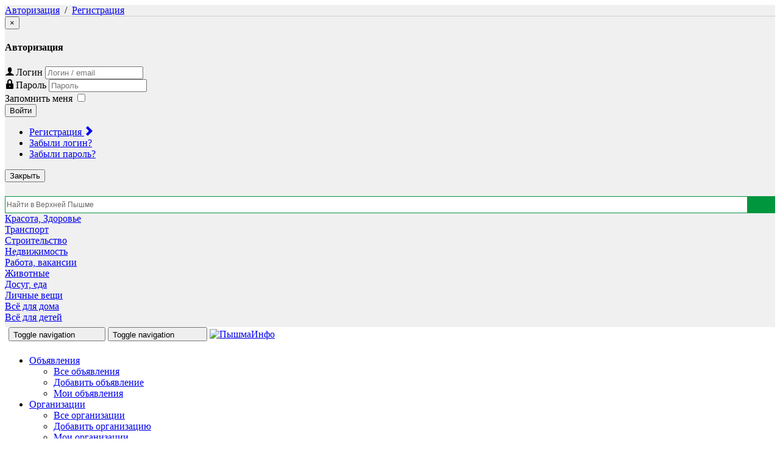

--- FILE ---
content_type: text/html; charset=utf-8
request_url: https://vpinfo.ru/ypages/6115
body_size: 13449
content:
<!doctype html>

<html lang="ru-ru">

<head>
    <base href="https://vpinfo.ru/ypages/6115" />
	<meta http-equiv="content-type" content="text/html; charset=utf-8" />
	<meta property="og:type" content="article" />
	<meta property="og:title" content="Адвокат Саунин Андрей Александрович" />
	<meta property="og:description" content=" ::cck::4424::/cck::::introtext::Профессиональная юридическая помощь опытного адвоката гражданам и юридическим лицам.Я адвокат Саунин Андрей Александрович, член Адвокатской палаты Свердловской" />
	<meta property="og:url" content="https://vpinfo.ru/28-ypages/producer/6115-advokat-saunin-andrej-aleksandrovich-6115" />
	<meta name="x-ua-compatible" content="IE=edge,chrome=1" />
	<meta name="description" content="Организация «Адвокат Саунин Андрей Александрович» в Верхней Пышме" />
	<title>Адвокат Саунин Андрей Александрович</title>
	<link href="/templates/berezainfobootstrapedition/favicon.ico" rel="shortcut icon" type="image/vnd.microsoft.icon" />
	<link href="/plugins/editors/jckeditor/typography/typography2.php" rel="stylesheet" type="text/css" media="null" attribs="[]" />
	<link href="/components/com_jcomments/tpl/bootstrap/style.css?v=3002" rel="stylesheet" type="text/css" />
	<link href="//ajax.googleapis.com/ajax/libs/jqueryui/1.9.2/themes/smoothness/jquery-ui.css" rel="stylesheet" type="text/css" />
	<link href="/plugins/content/jllike/js/buttons.min.css?b8bd10c29696ca508f3028d7866f87be" rel="stylesheet" type="text/css" />
	<link href="/media/jui/css/icomoon.css" rel="stylesheet" type="text/css" />
	<link href="/media/cck/css/cck.css" rel="stylesheet" type="text/css" />
	<link href="/media/cck/css/cck.content.css" rel="stylesheet" type="text/css" />
	<link href="/templates/berezainfobootstrapedition/css/template.css" rel="stylesheet" type="text/css" />
	<link href="/templates/berezainfobootstrapedition/css/crutch.css" rel="stylesheet" type="text/css" />
	<link href="https://vpinfo.ru/components/com_djclassifieds/themes/clean/css/style.css" rel="stylesheet" type="text/css" />
	<link href="https://vpinfo.ru/components/com_djclassifieds/themes/clean/css/style_default.css" rel="stylesheet" type="text/css" />
	<link href="https://vpinfo.ru/components/com_djclassifieds/themes/clean/css/responsive.css" rel="stylesheet" type="text/css" />
	<link href="/media/cck/css/cck.list.css" rel="stylesheet" type="text/css" />
	<link href="/media/cck/css/cck.search.css" rel="stylesheet" type="text/css" />
	<style type="text/css">

            .jllikeproSharesContayner a {border-radius: 15px; margin-left: 6px;}
            .jllikeproSharesContayner i {width: 30px;height: 30px;}
            .jllikeproSharesContayner span {height: 30px;line-height: 30px;font-size: 1rem;}
        
            @media screen and (max-width:800px) {
                .jllikeproSharesContayner {position: fixed;right: 0;bottom: 0; z-index: 999999; background-color: #fff!important;width: 100%;}
                .jllikeproSharesContayner .event-container > div {border-radius: 0; padding: 0; display: block;}
                .like .l-count {display:none}
                .jllikeproSharesContayner a {border-radius: 0!important;margin: 0!important;}
                .l-all-count {margin-left: 10px; margin-right: 10px;}
                .jllikeproSharesContayner i {width: 44px!important; border-radius: 0!important;}
                .l-ico {background-position: 50%!important}
                .likes-block_left {text-align:left;}
                .likes-block_right {text-align:right;}
                .likes-block_center {text-align:center;}
                .button_text {display: none;}
            }
            #cck3r_m100.cck-m100 {margin: 0 0 0 0px !important;}/* Variation: seb_css3 */
div.seb_css3 { background-color:none; border:0px solid #dedede; position:relative; padding:5px; -moz-border-radius:5px; -webkit-border-radius:5px; border-radius:5px; overflow:hidden; }

	</style>
	<script type="application/json" class="joomla-script-options new">{"csrf.token":"c11b0c2fb6aeb579bb7b439e337a0a02","system.paths":{"root":"","base":""},"system.keepalive":{"interval":3540000,"uri":"\/component\/ajax\/?format=json"}}</script>
	<script src="/media/jui/js/jquery.min.js" type="text/javascript"></script>
	<script src="/media/jui/js/jquery-noconflict.js" type="text/javascript"></script>
	<script src="//ajax.googleapis.com/ajax/libs/jqueryui/1.9.2/jquery-ui.min.js" type="text/javascript"></script>
	<script src="/media/system/js/caption.js?b8bd10c29696ca508f3028d7866f87be" type="text/javascript"></script>
	<script src="/media/system/js/core.js?b8bd10c29696ca508f3028d7866f87be" type="text/javascript"></script>
	<!--[if lt IE 9]><script src="/media/system/js/polyfill.event.js?b8bd10c29696ca508f3028d7866f87be" type="text/javascript"></script><![endif]-->
	<script src="/media/system/js/keepalive.js?b8bd10c29696ca508f3028d7866f87be" type="text/javascript"></script>
	<script src="/plugins/content/jllike/js/buttons.min.js?b8bd10c29696ca508f3028d7866f87be" type="text/javascript"></script>
	<script src="/media/cck/js/cck.core-3.15.1.min.js" type="text/javascript"></script>
	<script src="/templates/berezainfobootstrapedition/js/bootstrap.min.js" type="text/javascript"></script>
	<script src="/templates/berezainfobootstrapedition/js/jquery.bootstrap-dropdown-hover.min.js" type="text/javascript"></script>
	<script type="text/javascript">
            var jllickeproSettings = {
                url : "https://vpinfo.ru",
                typeGet : "0",
                enableCounters : 1,
                disableMoreLikes : 0,
                isCategory : 0,
                buttonsContayner : "",
                parentContayner : "div.jllikeproSharesContayner",
            };JCck.Core.baseURI = "";JCck.Core.sourceURI = "https://vpinfo.ru";jQuery(window).on('load',  function() {
				new JCaption('img.caption');
			});
	</script>
	<meta property="og:image" content="https://vpinfo.ru/images/producers/6115/saunin-obyava.jpg" />
	<meta property="og:site_name" content="Пышмаinfo - бесплатные объявления" />
	<meta property="og:url" content="https://vpinfo.ru/ypages/6115"/>
	<meta property="og:title" content="Адвокат Саунин Андрей Александрович"/>
	<meta property="og:type" content="article" />

    <style type="text/css">div.propsperity{display:none;}</style>
    <meta name="viewport" content="width=device-width, initial-scale=1.0, maximum-scale=1.0, user-scalable=0" />
    <!-- Le HTML5 shim and media query for IE8 support -->
    <!--[if lt IE 9]>
    <script src="//html5shim.googlecode.com/svn/trunk/html5.js"></script>
    <script type="text/javascript" src="/templates/berezainfobootstrapedition/js/respond.min.js"></script>
    <![endif]-->
    <meta name="yandex-verification" content="2c5c70b540c2ff0d" />
</head>

<body>

<!-- Yandex.Metrika counter -->
<script type="text/javascript" >
    (function (d, w, c) {
        (w[c] = w[c] || []).push(function() {
            try {
                w.yaCounter25488563 = new Ya.Metrika2({
                    id:25488563,
                    clickmap:true,
                    trackLinks:true,
                    accurateTrackBounce:true,
                    webvisor:true
                });
            } catch(e) { }
        });

        var n = d.getElementsByTagName("script")[0],
            s = d.createElement("script"),
            f = function () { n.parentNode.insertBefore(s, n); };
        s.type = "text/javascript";
        s.async = true;
        s.src = "https://mc.yandex.ru/metrika/tag.js";

        if (w.opera == "[object Opera]") {
            d.addEventListener("DOMContentLoaded", f, false);
        } else { f(); }
    })(document, window, "yandex_metrika_callbacks2");
</script>
<noscript><div><img src="https://mc.yandex.ru/watch/25488563" style="position:absolute; left:-9999px;" alt="" /></div></noscript>
<!-- /Yandex.Metrika counter -->

<script>
jQuery(document).ready(function($) {

 function mlmenu(){
 $('.navbar .parent').addClass('dropdown');
 $('.navbar .parent > a').addClass('dropdown-toggle');
 $('.navbar .parent > a').attr('href', '#');
 $('.navbar .parent > a').attr('data-toggle', 'dropdown');
 $('.navbar .parent > a').append(' ', '<span class="caret"></span>');
 $('.navbar .parent > ul').addClass('dropdown-menu');
 $('.navbar .parent > ul > li.parent ').addClass('dropdown-submenu');
 }
 mlmenu();
 /*$('.navbar [data-toggle="dropdown"]').bootstrapDropdownHover();*/
});
</script>

<div class="propsperity"><a href="https://antibiotichome.com/it/acquistare-amoxil-generico-antibiotico.xht">acquistare amoxil generico antibiotico</a></div><div class="container-fluid" style="background:#f0f0f0;" >
    <div class="container">
        
        <!-- Top Banner-->
        <div class="col-lg-36 no-padding">
            <!--jot-->
<div class="rekgroup  m-b-10">


</div>

        </div><!-- /Top Banner-->
        
        <!-- верхняя строка -->
        <div class="row no-padding" style="border-bottom:1px solid #ccc;">
            <div class="col-md-12 col-xs-36 pull-right text-right">
            <!--noindex-->
            <!-- Меню "Моя навигация" -->
            
                <a href="#modalLogin" data-toggle="modal" rel="nofollow">Авторизация</a>
                &nbsp;/&nbsp;
                <a href="/registration" rel="nofollow">Регистрация</a>
            
            <!-- //Меню "Моя навигация" -->
            <!--/noindex-->
            </div>
        </div>
        <!-- /верхняя строка -->

        <!-- всплывающее окно авторизации -->
        <!--noindex-->
        <div id="modalLogin" class="modal fade" tabindex="-1">
        <div class="modal-dialog modal-sm">
        <div class="modal-content">
        <div class="modal-header"><button class="close" type="button" data-dismiss="modal">×</button>
        <h4 class="modal-title">Авторизация</h4>
        </div>
        <div class="modal-body">
<form action="/" method="post" id="login-form" class="form-inline" role="form">
		<div class="userdata">
		<div id="form-login-username" class="form-group">
			<div class="controls">
									<div class="input-prepend">
						<span class="add-on">
							<span class="icon-user hasTooltip" title="Логин"></span>
							<label for="modlgn-username" class="element-invisible sr-only">Логин</label>
						</span>
						<input id="modlgn-username" type="text" name="username" class="input-small form-control" tabindex="0" size="18" placeholder="Логин / email" />
					</div>
							</div>
		</div>
		<div id="form-login-password" class="form-group">
			<div class="controls">
									<div class="input-prepend">
						<span class="add-on">
							<span class="icon-lock hasTooltip" title="Пароль">
							</span>
								<label for="modlgn-passwd" class="element-invisible sr-only">Пароль							</label>
						</span>
						<input id="modlgn-passwd" type="password" name="password" class="input-small form-control" tabindex="0" size="18" placeholder="Пароль" />
					</div>
							</div>
		</div>
						<div id="form-login-remember" class="form-group checkbox">
			<label for="modlgn-remember" class="control-label">Запомнить меня</label> <input id="modlgn-remember" type="checkbox" name="remember" class="inputbox" value="yes"/>
		</div>
				<div id="form-login-submit" class="form-group">
			<div class="controls">
				<button type="submit" tabindex="0" name="Submit" class="btn btn-primary">Войти</button>
			</div>
		</div>
					<ul class="unstyled">
							<li>
					<a rel="nofollow" href="/registration">
					Регистрация <span class="icon-arrow-right"></span></a>
				</li>
							<li>
					<a rel="nofollow" href="/remind">
					Забыли логин?</a>
				</li>
				<li>
					<a rel="nofollow" href="/password">
					Забыли пароль?</a>
				</li>
			</ul>
		<input type="hidden" name="option" value="com_users" />
		<input type="hidden" name="task" value="user.login" />
		<input type="hidden" name="return" value="aHR0cHM6Ly92cGluZm8ucnUveXBhZ2VzLzYxMTU=" />
		<input type="hidden" name="c11b0c2fb6aeb579bb7b439e337a0a02" value="1" />	</div>
	</form>
</div>
        <div class="modal-footer"><button class="btn btn-default" type="button" data-dismiss="modal">Закрыть</button></div>
        </div>
        </div>
        </div>
        <!--/noindex-->
        <!-- /всплывающее окно авторизации -->
    </div><!-- /container-->
    <div class="propsperity"><a href="https://edonlinemeds.com/buy-pill/viagra.aspx">viagra buy</a></div>    <!-- Шапка -->
    <div class="container hidden-xs" style="padding:20px 0 7px 0;">

        <!--Big Toggle -->
        <div class="col-sm-6 visible-sm-block">
        <a href="#" class="btn-circle text-center" style="margin-top:10px; background:#fff;padding-top:25px;" data-toggle="collapse" data-target="#navbar-collapse" aria-expanded="false">
        <span style="font-size:5.5em;" class="glyphicon glyphicon-menu-hamburger"></span>
        </a>
        </div>

        <div class="col-md-9 col-sm-14">
            <a href="https://vpinfo.ru" id="logolink" style="padding-bottom:15px"></a>
                        
<div class="ya-site-form ya-site-form_inited_no" onclick="return {'action':'https://vpinfo.ru/searchresult','arrow':false,'bg':'transparent','fontsize':12,'fg':'#000000','language':'ru','logo':'rb','publicname':'Поиск на сайте ПышмаInfo','suggest':true,'target':'_self','tld':'ru','type':2,'usebigdictionary':true,'searchid':2310065,'input_fg':'#999999','input_bg':'#ffffff','input_fontStyle':'normal','input_fontWeight':'normal','input_placeholder':'Найти в Верхней Пышме','input_placeholderColor':'#666666','input_borderColor':'#00963e'}"><form action="https://yandex.ru/search/site/" method="get" target="_self" accept-charset="utf-8"><input type="hidden" name="searchid" value="2310065"/><input type="hidden" name="l10n" value="ru"/><input type="hidden" name="reqenc" value=""/><input type="search" name="text" value=""/><input type="submit" value="Найти"/></form></div><div><style>.ya-page_js_yes .ya-site-form_inited_no { display: none; }</style></div><script>(function(w,d,c){var s=d.createElement('script'),h=d.getElementsByTagName('script')[0],e=d.documentElement;if((' '+e.className+' ').indexOf(' ya-page_js_yes ')===-1){e.className+=' ya-page_js_yes';}s.type='text/javascript';s.async=true;s.charset='utf-8';s.src=(d.location.protocol==='https:'?'https:':'http:')+'//site.yandex.net/v2.0/js/all.js';h.parentNode.insertBefore(s,h);(w[c]||(w[c]=[])).push(function(){Ya.Site.Form.init()})})(window,document,'yandex_site_callbacks');</script>

<div><style>
#ya-site-form0 { width:100%; margin-top:3px !important; }
#ya-site-form0 .ya-site-form__search-input {  padding:0px !important; }
#ya-site-form0 .ya-site-form__search-input-layout {  background:#00963e !important; }
#ya-site-form0 .ya-site-form__search-input-layout-l { width:100%; }
#ya-site-form0 .ya-site-form__input-text { height:28px;  }
#ya-site-form0 .ya-site-form__submit {   font-size: 0px !important;  width:40px; height:28px;  border:0;  background:#00963e url( /templates/berezainfobootstrapedition/images/icontab_v.png)  0px -645px no-repeat;}
</style></div>
        </div>

        <div class="col-md-5 col-sm-10 text-center no-padding">
                    </div>

        <div id="iconmenu" class="col-md-22 visible-md-block visible-lg-block pull-right text-right no-padding">
            
<div class="col-md-7 text-center"><div class="triangle tdgr"></div>
<a href="/ads/beauty" title="объявления в разделе «Красота и здоровье» г. Верхняя Пышма" class="cad5b">Красота, Здоровье</a></div>

<div class="col-md-7 text-center"><div class="triangle tlgr"></div>
<a href="/ads/transport" title="объявления в разделе  «Транспорт» г. Верхняя Пышма" class="cad4b">Транспорт</a></div>

<div class="col-md-7 text-center"><div class="triangle tyel"></div>
<a href="/ads/building" title="объявления в разделе «Строительство» г. Верхняя Пышма" class="cad3b">Строительство</a></div>

<div class="col-md-7 text-center"><div class="triangle tora"></div>
<a href="/ads/estate" title="Квартиры в г. Верхняя Пышма. Свежие объявления о продаже квартир и другой недвижимости" class="cad2b">Недвижимость</a></div>

<div class="col-md-7 text-center"><div class="triangle tred"></div>
<a href="/ads/work" title="Работа в Верхней Пышме. Актуальные объявления с вакансиями и резюме" class="cad1b">Работа, вакансии</a></div>

<div class="col-md-7 text-center"><div class="triangle tvio"></div>
<a href="/ads/pets" title="объявления в разделе «Растения и Животные» г. Верхняя Пышма" class="cad10b">Животные</a></div>

<div class="col-md-7 text-center"><div class="triangle tpur"></div>
<a href="/ads/dosug" title="объявления в разделе «Досуг, еда» г. Верхняя Пышма"  class="cad9b">Досуг, еда</a></div>

<div class="col-md-7 text-center"><div class="triangle tdbl"></div>
<a href="/ads/selfi" title="объявления в разделе «Личные вещи» г. Верхняя Пышма" class="cad8b">Личные вещи</a></div>

<div class="col-md-7 text-center"><div class="triangle tlbl"></div>
<a href="/ads/house" title="объявления в разделе «Всё для дома» г. Верхняя Пышма" class="cad7b">Всё для дома</a></div>

<div class="col-md-7 text-center"><div class="triangle tcya"></div>
<a href="/ads/education" title="объявления в разделе «Всё для детей» г. Верхняя Пышма" class="cad6b">Всё для детей</a></div>

        </div>

        <!--Big Toggle2 -->
        <div class="col-sm-6 visible-sm-block">
        <a href="#" class="btn-circle text-center" style="margin-top:10px; background:#fff;padding-top:25px;" data-toggle="collapse" data-target="#navbar-collapse2" aria-expanded="false">
        <span style="font-size:5.5em; color:#00963e;" class="glyphicon glyphicon-menu-hamburger"></span>
        </a>
        </div>

    </div>
    <!-- /Шапка -->
</div>


<div class="container-fluid menubg">
<div class="container">
<nav class="navbar navbar-default ">
    <!-- Логотип и кнопка свернуть/развернуть -->
    <div class="navbar-header">
      <!-- Основное меню на мобильных устройствах -->
      <button type="button" class="hidden-sm navbar-toggle collapsed pull-left" style="margin-left:6px;" data-toggle="collapse" data-target="#navbar-collapse" aria-expanded="false">
        <span class="sr-only">Toggle navigation</span><span class="icon-bar"></span><span class="icon-bar"></span><span class="icon-bar"></span>
      </button>
      <!-- Меню для сводных страниц на мобильных устройствах -->
      <button type="button" class="hidden-sm navbar-toggle collapsed" data-toggle="collapse" data-target="#navbar-collapse2" aria-expanded="false">
        <span class="sr-only">Toggle navigation</span><span class="icon-bar"></span> <span class="icon-bar"></span><span class="icon-bar"></span>
      </button>
      <!-- Картинка с логотипом на мобильных устройствах -->
      <a href="/" class="navbar-brand visible-xs-block"><img style="padding:3px 0px 9px 0px !important;" alt="ПышмаИнфо" src="/templates/berezainfobootstrapedition/images/logom.png" /></a>
    </div>

    <div class="collapse navbar-collapse" id="navbar-collapse">
        <ul class="nav menu navbar-nav">
<li class="item-443 deeper parent nav-item dropdown"><a href="/ads" >Объявления</a><ul class="nav-child unstyled small dropdown-menu"><li class="item-105"><a href="/ads" >Все объявления</a></li><li class="item-106"><a href="/ads/new" >Добавить объявление</a></li><li class="item-107"><a href="/ads/my" >Мои объявления</a></li></ul></li><li class="item-444 current active deeper parent nav-item dropdown"><a href="/ypages" >Организации</a><ul class="nav-child unstyled small dropdown-menu"><li class="item-120"><a href="/ypages" >Все организации</a></li><li class="item-133"><a href="/ypages/new" >Добавить организацию</a></li><li class="item-138"><a href="/ypages/my" >Мои организации</a></li></ul></li><li class="item-445 deeper parent nav-item dropdown"><a href="/market" >Товары и услуги</a><ul class="nav-child unstyled small dropdown-menu"><li class="item-123"><a href="/market" >Все товары</a></li><li class="item-143"><a href="/market/new" >Добавить товар</a></li><li class="item-166"><a href="/market/my" >Мои товары</a></li></ul></li><li class="item-122"><a href="/afisha" >Афиша</a></li><li class="item-470"><a href="/contacts" >Контакты</a></li></ul>

    </div>

    <div class="visible-sm visible-xs">
    <div class="collapse navbar-collapse pull-right" id="navbar-collapse2">
    <ul class="mobmenu">
        <li class="mwork"><a class="show" href="/ads/work">Работа</a></li>
        <li class="mestate"><a class="show" href="/ads/estate">Недвижимость</a></li>
        <li class="mbuilding"><a class="show" href="/ads/building">Строительство</a></li>
        <li class="mtransport"><a class="show" href="/ads/transport">Транспорт</a></li>
        <li class="mbeauty"><a class="show" href="/ads/beauty">Красота и здоровье</a></li>
        <li class="meducation"><a class="show" href="/ads/education">Всё для детей</a></li>
        <li class="mhouse"><a class="show" href="/ads/house">Всё для дома</a></li>
        <li class="mselfi"><a class="show" href="/ads/selfi">Личные вещи</a></li>
        <li class="mdosug"><a class="show" href="/ads/dosug">Досуг</a></li>
        <li class="mpets"><a class="show" href="/ads/pets">Животные и растения</a></li>
    </ul>
    </div>
    </div>

</nav>
</div>
</div>


<div class="container maincontainer">
    <div class="propsperity"><a href="https://edonlinetabs.com/buy/cialis.aspx">cialis buy</a></div>    <div class="row">
        <div class="col-md-36">
                <ul class="breadcrumb">
<li class="active">Вы здесь: </li><li><a href="/" class="pathway">Главная</a></li><li><a href="/ypages" class="pathway">Организации</a></li><li class="active">Адвокат Саунин Андрей Александрович</li></ul>
                </div>
    </div>

    <!-- MainPageModules -->
    <div class="row">
        <!-- main 2-column container -->
                <div class="col-md-27">
                    <div id="system-message-container">
	</div>

            
                        <!-- Main Content -->
            <div class="col-36">
                <div class="item-page" itemscope itemtype="https://schema.org/Article">
	<meta itemprop="inLanguage" content="ru-RU" />
		<div class="page-header">
		<h1> Справочник организаций  </h1>
	</div>
	
		
			<div class="page-header">
					<h1 itemprop="headline">
				Адвокат Саунин Андрей Александрович			</h1>
									</div>
					
		
	
	
		
								<div itemprop="articleBody">
		<div class="row"><div class="col-md-14 col-xs-36" id="cck_first_col"><div class="show" style="background:#ddd;">
<img src="/images/producers/6115/saunin-obyava.jpg" class="center-block img-responsive" alt="Адвокат Саунин Андрей Александрович"  />
</div><div class="alert alert-info"><small><!--noindex-->Добавлена: 03.05.2021, просмотров: 1178<!--/noindex--></small></div><div class="alert alert-info"><span class="glyphicon glyphicon-home"></span> Адрес: <span class="fieldx"><span>г.Екатеринбург, ул.Белинского,83</span></span></div></div><div class="col-md-22 col-xs-36"><div class="panel panel-default"><div class="panel-heading"><strong>Карта</strong><a href="#YMapsID" class="clbtn btn-lg" data-toggle="collapse"></a></div><div class="panel-body panel-collapse collapse in" id="YMapsID"></div></div></div></div><div class='row'><div class="col-md-14 col-xs-36"><div class="alert alert-warning"><span class="glyphicon glyphicon-briefcase"></span> Сфера деятельности: <a href="/ypages/list/58">Юридические услуги. Нотариат</a></div><div class="alert alert-success"><span class="glyphicon glyphicon-earphone"></span> Тел.: <a href="tel:89126772707">89126772707</a></div><div class="alert alert-success"><span class="glyphicon glyphicon-envelope"></span> Email: <span id="cloak60b969fcace485cd6df6d8202e1a46c7">Этот адрес электронной почты защищён от спам-ботов. У вас должен быть включен JavaScript для просмотра.</span><script type='text/javascript'>
				document.getElementById('cloak60b969fcace485cd6df6d8202e1a46c7').innerHTML = '';
				var prefix = '&#109;a' + 'i&#108;' + '&#116;o';
				var path = 'hr' + 'ef' + '=';
				var addy60b969fcace485cd6df6d8202e1a46c7 = '&#97;&#97;s&#97;&#117;n&#105;n' + '&#64;';
				addy60b969fcace485cd6df6d8202e1a46c7 = addy60b969fcace485cd6df6d8202e1a46c7 + 'y&#97;nd&#101;x' + '&#46;' + 'r&#117;';
				var addy_text60b969fcace485cd6df6d8202e1a46c7 = '&#97;&#97;s&#97;&#117;n&#105;n' + '&#64;' + 'y&#97;nd&#101;x' + '&#46;' + 'r&#117;';document.getElementById('cloak60b969fcace485cd6df6d8202e1a46c7').innerHTML += '<a ' + path + '\'' + prefix + ':' + addy60b969fcace485cd6df6d8202e1a46c7 + '\'>'+addy_text60b969fcace485cd6df6d8202e1a46c7+'<\/a>';
		</script></div><div class="panel panel-default"><div class="panel-heading"><strong>Время работы</strong><a href="#cs_5073" class="clbtn btn-lg collapsed" data-toggle="collapse"></a></div><div class="panel-body panel-collapse collapse out" id="cs_5073"><table class='table table-striped'><tr><th><b>понедельник:</b></th><td>&nbsp;09:00-20:00</td></tr><tr><th><b>вторник:</b></th><td>&nbsp;09:00-20:00</td></tr><tr><th><b>среда:</b></th><td>&nbsp;09:00-20:00</td></tr><tr><th><b>четверг:</b></th><td>&nbsp;09:00-20:00</td></tr><tr><th><b>пятница:</b></th><td>&nbsp;09:00-20:00</td></tr><tr><th><b>суббота:</b></th><td>&nbsp;11:00-16:00</td></tr><tr><th><b>воскресенье:</b></th><td>&nbsp;11:00-16:00</td></tr></table></div></div></div><div class="col-md-22 col-xs-36"><div class="panel panel-default"><div class="panel-heading"><strong>О компании</strong><a href="#cs_316" class="clbtn btn-lg" data-toggle="collapse"></a></div><div class="panel-body panel-collapse collapse in" id="cs_316">Профессиональная юридическая помощь опытного адвоката гражданам и юридическим лицам.Я адвокат Саунин Андрей Александрович, член Адвокатской палаты Свердловской области (регистрационный номер 66/2740 в реестре адвокатов Свердловской области). Общий юридический стаж практической работы с 2005 года.Я решаю юридические вопросы своих клиентов на любой стадии – от досудебной работы до исполнительного производства.Успешная практика обжалования и защиты интересов доверителей в Верховном суде РФ.</div></div><div class="panel panel-default"><div class="panel-heading"><strong>Товары компании</strong><a href="#cs_5007" class="clbtn btn-lg" data-toggle="collapse"></a></div><div class="panel-body xs-nopadding panel-collapse collapse in" id="cs_5007" style="display: flex; flex-wrap: wrap;"><div class="col-md-12 col-sm-9 col-xs-36 xs-nopadding" style="margin-top:10px;"><a class="col-md-36 col-sm-36 col-xs-14" href="/market/6116"><div class="aspect aspect32"><img src="/images/products/6116/_thumb1/saunin-obyava.jpg" alt="Адвокат Саунин А.А. Профессиональная юридическая помощь" /></div></a><a class="col-md-36 col-sm-36 col-xs-22" href="/market/6116"><strong>Адвокат Саунин А.А. Профессиональная юридическая помощь</strong></a><strong class="col-md-36 col-sm-36 col-xs-22">600 руб.</strong></div></div></div></div></div>
<script src="https://api-maps.yandex.ru/2.1/?lang=ru_RU&apikey=dee293a5-04ec-4620-b8f6-a6bcc72a5aef" type="text/javascript"></script>
<script type="text/javascript">
ymaps.ready(init);
	function init () {

    	var myMap = new ymaps.Map('YMapsID', {
            center: [ 56.90, 60.81 ],  //москва
            zoom: 13,
            controls: ['zoomControl']
        });

        var objects = ymaps.geoQuery(ymaps.geocode('г.Екатеринбург, ул.Белинского,83'))
        .addToMap(myMap);

		//переставим центр карты
		var myGeocoder = ymaps.geocode('г.Екатеринбург, ул.Белинского,83');
		myGeocoder.then(
			function (res) { myMap.setCenter( res.geoObjects.get(0).geometry.getCoordinates(), 16 );  }
		);

	}

jQuery(document).ready(function($) {
	 var blockHeight = $( "#cck_first_col" ).height();
	 if (blockHeight>300) { $("#YMapsID").height( blockHeight -87 ) }
	 else { $("#YMapsID").height( blockHeight ) }
});

jQuery(document).ready(function($) {
     $('.fakelink').click(function(){
         window.open( $(this).attr('data-url') );
     });
});


</script>


<div class="clearfix"></div>	</div>

	
							</div>

            </div>
            
            <div class="col-md-12 col-md-offset-12" style="border:1px solid #ccc; margin-bottom:10px;">
                <div class="social">
                				<div class="jllikeproSharesContayner jllikepro_">
				<input type="hidden" class="link-to-share" id="link-to-share-" value=""/>
				<input type="hidden" class="share-title" id="share-title-" value=""/>
				<input type="hidden" class="share-image" id="share-image-" value=""/>
				<input type="hidden" class="share-desc" id="share-desc-" value=""/>
				<input type="hidden" class="share-id" value=""/>
				<div class="event-container" >
				<div class="likes-block_left">					<a title="Вконтакте" class="like l-vk" id="l-vk-">
					<i class="l-ico"></i>
					<span class="l-count"></span>
					</a>					<a title="Одноклассники" class="like l-ok" id="l-ok-">
					<i class="l-ico"></i>
					<span class="l-count"></span>
					</a>					<a title="Telegram" class="like l-tl" id="l-tl-">
					<i class="l-ico"></i>
					<span class="l-count"></span>
					</a>					<a title="WhatsApp" class="like l-wa" id="l-wa-">
					<i class="l-ico"></i>
					<span class="l-count"></span>
					</a>					</div>
				</div>
			</div>                </div>
            </div>

        </div><!-- /main container -->


                <!-- main right container -->
        <div class="col-md-9 col-sm-36 col-xs-36">
                                 
	<div class="panel hgray col-md-36 col-sm-18 col-xs-36 no-padding">
	<div class="panel-heading text-uppercase">
		<a href="/ads"><strong>Объявления (131)</strong></a>
		<a href="#collapsem305" class="clbtn btn-lg" data-toggle="collapse"></a>
 	</div>

	<div class="no-padding panel-body panel-collapse collapse in flexdisplay" id="collapsem305" style="flex-wrap: wrap; padding-left:15px; padding-right:15px;">
    <div class="flexdisplay" style="flex-wrap: wrap;">

		<div class="col-md-36 col-sm-18 col-xs-18 col-xxs-36 no-padding" style="margin-top:10px;"><a class="col-md-12 col-sm-12 col-xs-12 col-xxs-12 no-padding" style="overflow: hidden;" href="/ads/transport/ad/206/47216"><span class="blurbg" style="background: url(/) center no-repeat; background-size: cover;"></span><div class="aspect aspect32"><img class="img-responsive" src="https://vpinfo.ru//components/com_djclassifieds/images/item/47216_photo_2026-01-16_08-31-17_ths.jpg" alt="Мини-экскаватор Cat302" title="photo_2026-01-16_08-31-17" /></div></a><div class="col-md-23 col-sm-23 col-xs-23 col-xxs-23 pull-right no-padding"><h5 style="margin:0; padding:0;"><a href="/ads/transport/ad/206/47216"><strong class="text-green">Мини-экскаватор Cat302</strong></a></h5><small class="text-muted show"><i>добавлено: 16.01.2026, просмотров: 228</i></small><strong>330 000 <span class='price_unit'>руб</span></strong></div></div><div class="col-md-36 col-sm-18 col-xs-18 col-xxs-36 no-padding" style="margin-top:10px;"><a class="col-md-12 col-sm-12 col-xs-12 col-xxs-12 no-padding" style="overflow: hidden;" href="/ads/business/ad/232/47214"><span class="blurbg" style="background: url(/) center no-repeat; background-size: cover;"></span><div class="aspect aspect32"><img class="img-responsive" src="https://vpinfo.ru//components/com_djclassifieds/images/item/47214_img_20210531_130019842_2_ths.jpg" alt="Адвокат по уголовным делам" title="IMG_20210531_130019842_2" /></div></a><div class="col-md-23 col-sm-23 col-xs-23 col-xxs-23 pull-right no-padding"><h5 style="margin:0; padding:0;"><a href="/ads/business/ad/232/47214"><strong class="text-green">Адвокат по уголовным делам</strong></a></h5><small class="text-muted show"><i>добавлено: 13.01.2026, просмотров: 99</i></small><strong>1 000 <span class='price_unit'>руб</span></strong></div></div><div class="col-md-36 col-sm-18 col-xs-18 col-xxs-36 no-padding" style="margin-top:10px;"><a class="col-md-12 col-sm-12 col-xs-12 col-xxs-12 no-padding" style="overflow: hidden;" href="/ads/building/ad/198/47213"><span class="blurbg" style="background: url(/) center no-repeat; background-size: cover;"></span><div class="aspect aspect32"><img class="img-responsive" src="https://vpinfo.ru//components/com_djclassifieds/images/item/47213_20260112_160137_ths.jpg" alt="Раковина круглая на тумбе бу" title="20260112_160137" /></div></a><div class="col-md-23 col-sm-23 col-xs-23 col-xxs-23 pull-right no-padding"><h5 style="margin:0; padding:0;"><a href="/ads/building/ad/198/47213"><strong class="text-green">Раковина круглая на тумбе бу</strong></a></h5><small class="text-muted show"><i>добавлено: 12.01.2026, просмотров: 65</i></small><strong>3 000 <span class='price_unit'>руб</span></strong></div></div><div class="col-md-36 col-sm-18 col-xs-18 col-xxs-36 no-padding" style="margin-top:10px;"><a class="col-md-12 col-sm-12 col-xs-12 col-xxs-12 no-padding" style="overflow: hidden;" href="/ads/building/ad/198/47212"><span class="blurbg" style="background: url(/) center no-repeat; background-size: cover;"></span><div class="aspect aspect32"><img class="img-responsive" src="https://vpinfo.ru//components/com_djclassifieds/images/item/47212_20260112_154317_ths.jpg" alt="Продам унитаз бу" title="20260112_154317" /></div></a><div class="col-md-23 col-sm-23 col-xs-23 col-xxs-23 pull-right no-padding"><h5 style="margin:0; padding:0;"><a href="/ads/building/ad/198/47212"><strong class="text-green">Продам унитаз бу</strong></a></h5><small class="text-muted show"><i>добавлено: 12.01.2026, просмотров: 60</i></small><strong>3 000 <span class='price_unit'>руб</span></strong></div></div>    </div><!--//flex-->
	</div><!--//panel body-->

</div><!-- /panel-->		<div class="moduletable no-padding clearleft">

		
			<!--jot-->
<div class="rekgroup  no-padding clearleft">


</div>

		</div>

	<div class="panel hgray col-md-36 col-sm-18 col-xs-36 no-padding">

	<div class="panel-heading text-uppercase">
		<a href="/market"><strong>Товары и услуги (824)</strong></a>
		<a href="#collapsem303" class="clbtn btn-lg" data-toggle="collapse"></a>
 	</div>

	<div class="no-padding panel-body panel-collapse collapse in flexdisplay" id="collapsem303" style="flex-wrap: wrap; padding-left:15px; padding-right:15px;">
    <div class="flexdisplay" style="flex-wrap: wrap;">
<div class="col-md-36 col-sm-18 col-xs-18 col-xxs-36 no-padding" style="margin-top:10px;"><a class="col-md-12 col-sm-12 col-xs-12 col-xxs-12 no-padding" style="overflow: hidden;" href="/market/6368"><span class="blurbg" style="background: url(/images/products/6368/_thumb1/img20250916145408.jpg) center no-repeat; background-size: cover;"></span><div class="aspect aspect32"><img class="img-responsive" src="/images/products/6368/_thumb1/img20250916145408.jpg" alt="Дом в КП Солнечная поляна" title="Дом в КП Солнечная поляна" /></div></a><div class="col-md-23 col-sm-23 col-xs-23 col-xxs-23 pull-right no-padding"><h5 style="margin:0; padding:0;"><a href="/market/6368"><strong class="text-green">Дом в КП Солнечная поляна</strong></a></h5><strong>7 900 000 руб.</strong><small class="text-muted show">Просмотров: 246</small></div></div><div class="col-md-36 col-sm-18 col-xs-18 col-xxs-36 no-padding" style="margin-top:10px;"><a class="col-md-12 col-sm-12 col-xs-12 col-xxs-12 no-padding" style="overflow: hidden;" href="/market/6370"><span class="blurbg" style="background: url(/images/products/6370/_thumb1/973b9af4-14f5-451c-b843-2b6e4d00b490.jpg) center no-repeat; background-size: cover;"></span><div class="aspect aspect32"><img class="img-responsive" src="/images/products/6370/_thumb1/973b9af4-14f5-451c-b843-2b6e4d00b490.jpg" alt="3ка у Динамо" title="3ка у Динамо" /></div></a><div class="col-md-23 col-sm-23 col-xs-23 col-xxs-23 pull-right no-padding"><h5 style="margin:0; padding:0;"><a href="/market/6370"><strong class="text-green">3ка у Динамо</strong></a></h5><strong>13 300 000 руб.</strong><small class="text-muted show">Просмотров: 254</small></div></div><div class="col-md-36 col-sm-18 col-xs-18 col-xxs-36 no-padding" style="margin-top:10px;"><a class="col-md-12 col-sm-12 col-xs-12 col-xxs-12 no-padding" style="overflow: hidden;" href="/market/6372"><span class="blurbg" style="background: url(/images/products/6372/_thumb1/img20251105181825.jpg) center no-repeat; background-size: cover;"></span><div class="aspect aspect32"><img class="img-responsive" src="/images/products/6372/_thumb1/img20251105181825.jpg" alt="2ка 49 м на Бебеля 142" title="2ка 49 м на Бебеля 142" /></div></a><div class="col-md-23 col-sm-23 col-xs-23 col-xxs-23 pull-right no-padding"><h5 style="margin:0; padding:0;"><a href="/market/6372"><strong class="text-green">2ка 49 м на Бебеля 142</strong></a></h5><strong>4 580 000 руб.</strong><small class="text-muted show">Просмотров: 100</small></div></div><div class="col-md-36 col-sm-18 col-xs-18 col-xxs-36 no-padding" style="margin-top:10px;"><a class="col-md-12 col-sm-12 col-xs-12 col-xxs-12 no-padding" style="overflow: hidden;" href="/market/6371"><span class="blurbg" style="background: url(/images/products/6371/_thumb1/4a716640-d42e-4b09-af1a-fc6ab993c29e.jpg) center no-repeat; background-size: cover;"></span><div class="aspect aspect32"><img class="img-responsive" src="/images/products/6371/_thumb1/4a716640-d42e-4b09-af1a-fc6ab993c29e.jpg" alt="6 сот. в Екб, снт Прогресс-2" title="6 сот. в Екб, снт Прогресс-2" /></div></a><div class="col-md-23 col-sm-23 col-xs-23 col-xxs-23 pull-right no-padding"><h5 style="margin:0; padding:0;"><a href="/market/6371"><strong class="text-green">6 сот. в Екб, снт Прогресс-2</strong></a></h5><strong>2 230 000 руб.</strong><small class="text-muted show">Просмотров: 110</small></div></div>    </div><!--//flex-->
	</div><!--//panel body-->

</div><!-- /panel-->

<div class="col-md-36 col-sm-36 col-xs-36 no-padding"><!-- GENERATED BY https://kalk.top/g/social-buttons -->
<style>
.socialr {display: inline-block;}
.socialr a {	display: block;	width: 48px;
	height: 48px;
	margin: 0 10px 10px 0;
	text-align: center;
	color: #fff;
	border: 1px solid #ccc;
	border-radius: 6px;
	box-shadow: 1px 1px 2px rgba(0,0,0,0.4), inset 1px 1px 0px rgba(255,255,255,0.5);
}
.socialr a:hover {
	border-color: #888;
	opacity: .8;
}
.socialr svg {
	margin-top: 7px;
	width: 32px;
	height: 32px;
}
.odnoklassniki a {background: #f93}
.telegram a {background: #249bd7}
.vk a {background: #4a76a8}
</style>

<div style="text-align:center; padding:5px; border:1px solid #ccc; margin-bottom:10px;">
<h4>Мы в соцсетях</h4>
<div class="socialr odnoklassniki">
	<a href="https://ok.ru/gazeta.pyshmainfo" target="_blank" title="ПышмаInfo - бесплатные объявления в Верхней Пышме - наша группа в вконтакте" rel="nofollow">
		<svg role="img" viewBox="0 0 320 512">
			<path fill="currentColor" d="M275.1 334c-27.4 17.4-65.1 24.3-90 26.9l20.9 20.6 76.3 76.3c27.9 28.6-17.5 73.3-45.7 45.7-19.1-19.4-47.1-47.4-76.3-76.6L84 503.4c-28.2 27.5-73.6-17.6-45.4-45.7 19.4-19.4 47.1-47.4 76.3-76.3l20.6-20.6c-24.6-2.6-62.9-9.1-90.6-26.9-32.6-21-46.9-33.3-34.3-59 7.4-14.6 27.7-26.9 54.6-5.7 0 0 36.3 28.9 94.9 28.9s94.9-28.9 94.9-28.9c26.9-21.1 47.1-8.9 54.6 5.7 12.4 25.7-1.9 38-34.5 59.1zM30.3 129.7C30.3 58 88.6 0 160 0s129.7 58 129.7 129.7c0 71.4-58.3 129.4-129.7 129.4s-129.7-58-129.7-129.4zm66 0c0 35.1 28.6 63.7 63.7 63.7s63.7-28.6 63.7-63.7c0-35.4-28.6-64-63.7-64s-63.7 28.6-63.7 64z"/>
		</svg>
	</a>
</div>
<div class="socialr telegram">
	<a href="https://t.me/vpinfo68chat" target="_blank" title="ПышмаInfo - бесплатные объявления в Верхней Пышме - наша группа в телеграмме" rel="nofollow">
		<svg role="img" viewBox="0 0 448 512">
			<path fill="currentColor" d="M446.7 98.6l-67.6 318.8c-5.1 22.5-18.4 28.1-37.3 17.5l-103-75.9-49.7 47.8c-5.5 5.5-10.1 10.1-20.7 10.1l7.4-104.9 190.9-172.5c8.3-7.4-1.8-11.5-12.9-4.1L117.8 284 16.2 252.2c-22.1-6.9-22.5-22.1 4.6-32.7L418.2 66.4c18.4-6.9 34.5 4.1 28.5 32.2z"/>
		</svg>
	</a>
</div>
<div class="socialr vk">
	<a href="https://vk.com/pyshmainfo" target="_blank" title="ПышмаInfo - бесплатные объявления в Верхней Пышме - наша группа в вконтакте" rel="nofollow">
		<svg role="img" viewBox="0 0 576 512">
			<path fill="currentColor" d="M545 117.7c3.7-12.5 0-21.7-17.8-21.7h-58.9c-15 0-21.9 7.9-25.6 16.7 0 0-30 73.1-72.4 120.5-13.7 13.7-20 18.1-27.5 18.1-3.7 0-9.4-4.4-9.4-16.9V117.7c0-15-4.2-21.7-16.6-21.7h-92.6c-9.4 0-15 7-15 13.5 0 14.2 21.2 17.5 23.4 57.5v86.8c0 19-3.4 22.5-10.9 22.5-20 0-68.6-73.4-97.4-157.4-5.8-16.3-11.5-22.9-26.6-22.9H38.8c-16.8 0-20.2 7.9-20.2 16.7 0 15.6 20 93.1 93.1 195.5C160.4 378.1 229 416 291.4 416c37.5 0 42.1-8.4 42.1-22.9 0-66.8-3.4-73.1 15.4-73.1 8.7 0 23.7 4.4 58.7 38.1 40 40 46.6 57.9 69 57.9h58.9c16.8 0 25.3-8.4 20.4-25-11.2-34.9-86.9-106.7-90.3-111.5-8.7-11.2-6.2-16.2 0-26.2.1-.1 72-101.3 79.4-135.6z"/>
		</svg>
	</a>
</div>
</div>
</div>
                </div><!-- /right -->
        
    </div><!-- /row -->

</div>

<div class="container-fluid" style="background:#f0f0f0;">
<div class="container">
        <!-- Footer -->
        <div class="row footer">
            <div class="col-md-9 col-sm-18 col-xs-36">
                <div class="menu">
                    <h3><strong>О нас</strong></h3>
                    <ul>
                    <li><a href="#" class="disabled">Наши проекты</a></li>
                    <li><a href="#" class="disabled">Рекламодателю</a></li>
                    <li><a href="/terms" title="Пользовательское соглашение">Пользовательское соглашение</a></li>
                    <li><a href="/contacts" title="Контактная информация редакции газеты ПышмаИнфо">Контакты</a></li>
                    <li class="visible-xs visible-xxs"><a href="/paper/gazeta-pyshmainfo/newpaper" title="Свежий выпуск газеты ПышмаИнфо">Свежий выпуск</a></li>
                    </ul>
                </div>
            </div>
            <div class="col-md-9 col-sm-18 col-xs-36">
                <div class="menu">
                    <h3><strong>Город</strong></h3>
                    <ul>
                    <li><a href="/afisha" title="афиша г. Верхняя Пышма ">Афиша</a></li>
                    <li><a href="#" class="disabled">Фотогалерея</a></li>
                    <li><a href="/usefull-info" title="Полезная информация о городе Верхняя Пышма">Полезно знать</a></li>
                    <li><a href="/news" title="События, новости и видеосюжеты, посвященные Верхней Пышме">События и новости</a></li>
                    </ul>
                </div>
            </div>
            <div class="col-md-9 col-sm-18 col-xs-36">
                <div class="menu">
                    <h3><strong>Справочник</strong></h3>
                    <ul>
                    <li><a href="/ypages" title="Организации г. Верхняя Пышма">Организации</a></li>
                    <li><a href="/market" title="Маркет товаров и услуг г. Верхняя Пышма">Товары и услуги</a></li>
                    <li><a href="/schedulebus" title="Расписание автобусов г. Верхняя Пышма">Расписание автобусов</a></li>
                    <li><a href="/phones" class="disabled">Полезные телефоны</a></li>
                    </ul>
                </div>
            </div>
            <div class="col-md-9 col-sm-18 col-xs-36">
                <div class="menu">
                    <h3><strong>Добавить</strong></h3>
                    <ul>
                    <li><a href="/ads/new" rel="nofollow">Объявление</a></li>
                    <li><a href="/ypages/new" rel="nofollow">Организацию</a></li>
                    <li><a href="/market/new" rel="nofollow">Товар, услугу</a></li>
                    <li><a href="/afisha/new" rel="nofollow" class="disabled">Афишу, событие</a></li>
                    </ul>
                </div>
            </div>
            <div class="clearfix"></div>
        </div>
</div>
</div>

<!--noindex-->
<div class="container">
<!-- Copyright -->
<div class="row">
<div class="col-md-4 col-sm-6 col-xs-12">
<!--LiveInternet counter--><script>
document.write("<a href='//www.liveinternet.ru/click' "+
"target=_blank><img src='//counter.yadro.ru/hit?t14.1;r"+
escape(document.referrer)+((typeof(screen)=="undefined")?"":
";s"+screen.width+"*"+screen.height+"*"+(screen.colorDepth?
screen.colorDepth:screen.pixelDepth))+";u"+escape(document.URL)+
";h"+escape(document.title.substring(0,150))+";"+Math.random()+
"' alt='' title='LiveInternet: показано число просмотров за 24"+
" часа, посетителей за 24 часа и за сегодня' "+
"border='0' width='88' height='31'><\/a>")
</script><!--/LiveInternet-->

</div>

<div class="col-md-4 col-sm-6 col-xs-12">
<!-- Yandex.Metrika informer -->
<a href="https://metrika.yandex.ru/stat/?id=25488563&amp;from=informer"
target="_blank" rel="nofollow"><img src="https://informer.yandex.ru/informer/25488563/3_0_FFFFFFFF_EFEFEFFF_0_pageviews"
style="width:88px; height:31px; border:0;" alt="Яндекс.Метрика" title="Яндекс.Метрика: данные за сегодня (просмотры, визиты и уникальные посетители)" class="ym-advanced-informer" data-cid="25488563" data-lang="ru" /></a>
<!-- /Yandex.Metrika informer -->

<!-- Rating@Mail.ru counter -->
<script>//<![CDATA[
var _tmr = _tmr || [];
_tmr.push({id: "2408264", type: "pageView", start: (new Date()).getTime()});
(function (d, w) {
   var ts = d.createElement("script"); ts.type = "text/javascript"; ts.async = true;
   ts.src = (d.location.protocol == "https:" ? "https:" : "http:") + "//top-fwz1.mail.ru/js/code.js";
   var f = function () {var s = d.getElementsByTagName("script")[0]; s.parentNode.insertBefore(ts, s);};
   if (w.opera == "[object Opera]") { d.addEventListener("DOMContentLoaded", f, false); } else { f(); }
})(document, window);
//]]></script><noscript><div style="position:absolute;left:-10000px;">
<img src="//top-fwz1.mail.ru/counter?id=2408264;js=na" style="border:0;" height="1" width="1" alt="Рейтинг@Mail.ru" />
</div></noscript>
<!-- //Rating@Mail.ru counter -->
<!-- Rating@Mail.ru logo -->
<!-- //Rating@Mail.ru logo -->

<!--/noindex-->
</div>
<div class="col-md-28 col-sm-24 col-xs-36" style="color:#666;">При использовании материалов сайта гиперссылка на https://vpinfo.ru обязательна.<br/>Настоящий ресурс может содержать материалы 18+
 | <a href="/privacy" title="Политика конфиденциальности">Политика конфиденциальности</a></div>
</div>
</div>


<script>
jQuery(document).ready(function($) {
$('#myCarousel').carousel({ interval:   4000 });
});
</script>



</body>
</html>


--- FILE ---
content_type: text/css
request_url: https://vpinfo.ru/components/com_djclassifieds/themes/clean/css/style.css
body_size: 13084
content:
/*
* DJ-Classifieds Default Theme	
* DJ-Extensions.com
* version 1.0.0 for Classifieds 3.4
*/

/* clear */
.clear_both {
  clear: both;
  height: 0;
}

/* radio reset */
#dj-classifieds .radiofield_box,
#dj-classifieds .radiofield_box div {
  float: none !important;
}

/* labels reset */

#dj-classifieds .label {
  background: none;
  box-shadow: none;
  -webkit-box-shadow: none;
  -moz-box-shadow: none;
  text-shadow: none;
  text-transform: none;
  color: inherit;
  font-size: inherit;
  font-weight: normal;
  font-style: normal;
  -webkit-border-radius: 0;
  -moz-border-radius: 0;
  border-radius: 0;
  padding: 0;
  white-space: normal;
  letter-spacing: normal;
}

/* page titles */
#dj-classifieds .dj-category .cat_row_title,
#dj-classifieds h1.main_cat_title,
#dj-classifieds .dj-cattree-box .title_top,
#dj-classifieds .dj-regtree-box .title_top,
#dj-classifieds .title_top h1,
#dj-classifieds .dj-additem .title_top,
#dj-classifieds table.paymentdetails td.td_title h2,
#dj-classifieds .profile_outer h2.profile_name,
#dj-classifieds .djcf_warning_outer .title_top,
#dj-classifieds .pointspackages .title_top,
#dj-classifieds .djcf_checkout_outer .title_top {
  font-weight: normal;
  font-size: 20px;
  line-height: 1.1;
  text-transform: uppercase;
  padding: 0 0 20px;
  margin: 0;
}

/* type buttons */

.type_button {
  font-size: 12px;
  font-weight: 400;
  text-transform: uppercase;
  line-height: 20px;
  vertical-align: middle;
  padding: 2px 4px;
}

/* new icon */

#dj-classifieds span.new_icon {
  display: inline-block;
  background: #b81a00;
  color: #ffffff;
  font-size: 12px;
  font-weight: 400;
  text-transform: uppercase;
  line-height: 20px;
  vertical-align: middle;
  padding: 2px 4px;
  border-radius: 2px;
  border: 1px solid #b81a00;
}

/* Category
--------------------------------------------------- */

/* rss */
#dj-classifieds a.rss_icon img {
  vertical-align: baseline;
  margin: 0 5px;
}

/* hide cat title */
#dj-classifieds h1.main_cat_title + .dj-category .cat_row_title {
  font-size: 0;
  margin: 0;
  padding: 0;
}

#dj-classifieds .dj-category .cat_row {
  *zoom: 1;
}

#dj-classifieds .dj-category .cat_row:before,
#dj-classifieds .dj-category .cat_row:after {
  display: table;
  content: "";
  line-height: 0;
}

#dj-classifieds .dj-category .cat_row:after {
  clear: both;
}

#dj-classifieds .dj-category .cat_row {
	margin: 0 -15px;
}

#dj-classifieds .dj-category .cat_row + .cat_row {
	padding-top: 30px;
}

#dj-classifieds .dj-category .cat_row .cat_col {
  float: left;
  padding: 0 15px;
  -webkit-box-sizing: border-box;
  box-sizing: border-box;
}

#dj-classifieds .dj-category .title > a {
  display: block;
  padding: 0 0 10px;
  text-align: center;
}

#dj-classifieds .dj-category .title img:hover {
  opacity: 0.8;
  filter: alpha(opacity=80);
  -webkit-transition: all 0.2s ease-in;
  transition: all 0.2s ease-in;
}

#dj-classifieds .dj-category .title h2 {
  font-size: 1.2em;
  font-weight: 400;
  line-height: 1.1;
  text-align: center;
  margin: 0;
}

#dj-classifieds .dj-category .title h2 a {
  color: #26b0cd;
}

#dj-classifieds .dj-category .title .cat_desc {
  margin: 1px 0 0;
  text-align: center;
}

#dj-classifieds .dj-category .title .cat_desc:empty {
  display: none;
}

#dj-classifieds .dj-category.cat_cols1 .cat_col { width: 100%; }
#dj-classifieds .dj-category.cat_cols2 .cat_col { width: 50%; }
#dj-classifieds .dj-category.cat_cols3 .cat_col { width: 33.3%; }
#dj-classifieds .dj-category.cat_cols4 .cat_col { width: 25%; }
#dj-classifieds .dj-category.cat_cols5 .cat_col { width: 20%; }
#dj-classifieds .dj-category.cat_cols6 .cat_col { width: 16.6%; }
#dj-classifieds .dj-category.cat_cols7 .cat_col { width: 14.2%; }
#dj-classifieds .dj-category.cat_cols8 .cat_col { width: 12.5%; }
#dj-classifieds .dj-category.cat_cols9 .cat_col { width: 11.1%; }
#dj-classifieds .dj-category.cat_cols10 .cat_col { width: 50%; }

/* subcategory */
#dj-classifieds > .main_cat_title + .main_cat_desc {
  margin: 0 0 30px;
}

/* section below categories */
#dj-classifieds .dj-category + .dj-items-blog,
#dj-classifieds .dj-category + .dj-items,
#dj-classifieds .dj-category + .items {
  margin: 30px 0 0;
}

/* Blog
--------------------------------------------------- */

/* sorting */
#dj-classifieds .blog_sorting_box {
  margin: 0 0 30px;
}

/* blog wrapper */
#dj-classifieds .djcf_items_blog {
  margin-top: -30px;
  margin-left: -15px;
  margin-right: -15px;
}

#dj-classifieds .djcf_items_blog .item_box {
  float: left;
}

#dj-classifieds .djcf_items_blog .item_box_in {
  position: relative;
  margin: 30px 15px 0;
  -webkit-box-sizing: border-box;
  box-sizing: border-box;
}

#dj-classifieds .djcf_items_blog .item_box_in2 {
  padding: 18px 20px;
  border: 1px solid #ebebeb;
  background: #ffffff;
  -webkit-box-sizing: border-box;
  box-sizing: border-box;
}

#dj-classifieds .djcf_items_blog .title {
  padding: 0 0 10px;
  border-bottom: 1px solid #ebebeb;
}

/* item title */
#dj-classifieds .djcf_items_blog .title h2 {
  display: block;
  font-size: 1.2em;
  font-weight: 400;
  line-height: 1.1;
  text-transform: none;
  color: #26b0cd;
  margin: 0 0 10px;
}

#dj-classifieds .djcf_items_blog .title h2 a {
  color: #26b0cd;
}

/* image center */
#dj-classifieds .djcf_items_blog .item_img {
  float: none;
  margin: 0 auto;
  text-align: center;
  padding-top: 10px;
  max-width: 100%;
}

/* description on the right side */
#dj-classifieds .djcf_items_blog .item_box_right .item_img {
  float: left;
  padding-right: 20px;
  padding-top: 10px;
}

#dj-classifieds .djcf_items_blog .item_img + .item_desc {
  display: table-cell;
}

/* description below image */
#dj-classifieds .djcf_items_blog .item_box_bottom .item_desc {
  display: block;
}

#dj-classifieds .djcf_items_blog .item_desc .label_title {
  display: block;
  padding-left: 30px;
  line-height: 1.1;
}

#dj-classifieds .djcf_items_blog .item_box_right span.desc_info,
#dj-classifieds .djcf_items_blog .item_box_bottom span.desc_info {
  display: block;
  line-height: 1.5;
}

#dj-classifieds .djcf_items_blog .item_box_right .item_desc,
#dj-classifieds .djcf_items_blog .item_box_bottom {
  padding: 10px 0 0;
}

#dj-classifieds .blog_det .item_desc .label_title,
#dj-classifieds .blog_det .region,
#dj-classifieds .blog_det .category,
#dj-classifieds .blog_det .price,
#dj-classifieds .blog_det .cf_box {
  font-weight: bold;
  padding: 10px 0 0;
}

/* price */
#dj-classifieds .blog_det .price {
  font-size: 24px;
  font-weight: 400;
  color: #26b0cd;
  line-height: 1.1;
  padding: 15px 0 0;
}

#dj-classifieds .blog_det .distance .show_distance {
  cursor:pointer
}

/* promotions */
/* background */
#dj-classifieds .djcf_items_blog .promotion.p_bg .item_box_in2 {
  background: #e9f4f9;
}

/* border */
#dj-classifieds .djcf_items_blog .promotion.p_border {
  position: relative;
}

#dj-classifieds .djcf_items_blog .promotion.p_border .item_box_in2 {
  padding: 12px;
  border: 3px solid #26b0cd;
}

/* bold */
#dj-classifieds .djcf_items_blog .promotion.p_bold {
  font-weight: bold;
}

/* buttons */
#dj-classifieds .djcf_items_blog .type_button {
  margin: 0 5px 0 0 !important;
}

#dj-classifieds .djcf_items_blog .promotion.p_special .item_box_in2 {
  position: relative;
}

#dj-classifieds .djcf_items_blog .promotion.p_special span.p_special_img {
  display: none;
}

#dj-classifieds .djcf_items_blog .promotion.p_special span.p_special_icon {
  display: inline-block;
  vertical-align: middle;
  width: 17px;
  height: 17px;
  height: 17px;
  background-image: url("../images/featured.png");
  background-repeat: no-repeat;
  background-position: center center;
  margin: 0 5px 0 0;
}

#dj-classifieds .djcf_items_blog .fav_icon {
  display: inline-block;
  vertical-align: middle;
  height: 17px;
  width: 17px;
  background-image: url("../images/favourite.png");
  background-repeat: no-repeat;
  background-position: center center;
  margin: 0 5px 0 0;
}

#dj-classifieds .djcf_items_blog .auction_icon {
  display: inline-block;
  vertical-align: middle;
  width: 17px;
  height: 17px;
  background-image: url('../images/auction.png');
  background-repeat: no-repeat;
  background-position: center center;
  margin: 0 5px 0 0;
}

#dj-classifieds .djcf_items_blog .new_icon {
  margin: 0 5px 0 0;
}

/* see details */

#dj-classifieds .see_details_box {
  text-align: center;
  padding: 20px 0 0;
}

#dj-classifieds .see_details_box a {
  text-align: center;
  font-size: 13px;
  font-weight: 400;
  color: #ffffff;
  display: block;
  padding: 9px 40px;
  line-height: 1.1;
  background: #98c93c;
  text-decoration: none;
  -webkit-box-sizing: border-box;
  box-sizing: border-box;
  max-width: 100%;
  border-radius: 3px;
  -webkit-border-radius: 3px;
}

#dj-classifieds .see_details_box a:hover {
  color: #ffffff;
  background: #a8d74e;
  text-decoration: none;
}

/* Table CLASSIC + RWD
--------------------------------------------------- */

#dj-classifieds table.dj-items,
#dj-classifieds .dj-items-table2 {
  clear: both;
  border: none;
  width: 100%;
}

#dj-classifieds table.dj-items .main_title th,
#dj-classifieds .dj-items-table2 .main_title .item_col {
  color: #ffffff;
  text-align: center !important;
  white-space: nowrap;
  padding: 15px 8px;
  font-weight: 400;
  background: #5a5a5a;
  border-top: none;
  border-right: 1px solid #3e3e3e;
  border-left: none;
  border-bottom: none;
  text-transform: none;
}

#dj-classifieds table.dj-items .main_title th a,
#dj-classifieds .dj-items-table2 .main_title .item_col a {
  color: #ffffff !important;
  text-decoration: none;
}

#dj-classifieds table.dj-items .main_title th a img,
#dj-classifieds .dj-items-table2 .main_title .item_col a img {
  margin: 0 5px;
  vertical-align: middle;
}

#dj-classifieds table.dj-items .main_title th a.normal,
#dj-classifieds .dj-items-table2 .main_title .item_col a.normal {
  margin: 0 !important;
}

#dj-classifieds table.dj-items .main_title th:last-child,
#dj-classifieds .dj-items-table2 .main_title .item_col:last-child {
  border-right: none;
}

#dj-classifieds table.dj-items .main_title th:hover,
#dj-classifieds .dj-items-table2 .main_title .item_col:hover,
#dj-classifieds table.dj-items .main_title th.active,
#dj-classifieds .dj-items-table2 .main_title .item_col.active {
  background: #3e3e3e;
}

#dj-classifieds table.dj-items td,
#dj-classifieds .dj-items-table2 .item_col {
  border-right: 1px solid #ebebeb;
  border-bottom: 1px solid #ebebeb;
  padding: 20px 10px;
  text-align: center;
  vertical-align: middle;
  overflow: hidden;
  text-overflow: ellipsis;
  background: #ffffff;
}

#dj-classifieds table.dj-items .row0:first-child td,
#dj-classifieds .dj-items-table2 .row0:first-child .item_col {
	border-top: 1px solid #ebebeb;
}

#dj-classifieds table.dj-items td:first-child,
#dj-classifieds .dj-items-table2 .item_col:first-child {
  border-left: 1px solid #ebebeb;
}

/* image */
#dj-classifieds table.dj-items td.icon img,
#dj-classifieds .dj-items-table2 .item_col.icon img {
	max-width: none;
}

/* item title */
#dj-classifieds table.dj-items td.name h3,
#dj-classifieds .dj-items-table2 .item_col.name h3 {
  margin: 0;
  text-transform: none;
  font-size: 1.2em;
  font-weight: 400;
  line-height: 1.1;
}

/* table links */
#dj-classifieds table.dj-items td.name a,
#dj-classifieds .dj-items-table2 .item_col.name a {
  color: #26b0cd;
}

#dj-classifieds table.dj-items td.name a:hover,
#dj-classifieds .dj-items-table2 .item_col.name a:hover {
  color: #26b0cd;
}

/* price */
#dj-classifieds table.dj-items td.price,
#dj-classifieds .dj-items-table2 .item_col.price {
  font-size: 24px;
  font-weight: 400;
  line-height: 1.1;
  color: #26b0cd;
  white-space: nowrap;
}

/* region and category */
#dj-classifieds table.dj-items td.region a,
#dj-classifieds .dj-items-table2 .item_col.region a,
#dj-classifieds table.dj-items td.cat_name a,
#dj-classifieds .dj-items-table2 .item_col.cat_name a {
  color: #121212;
}

/* buttons */
#dj-classifieds table.dj-items td .fav_icon,
#dj-classifieds .dj-items-table2 .item_col .fav_icon {
  display: inline-block;
  vertical-align: top;
  background-image: url("../images/favourite.png");
  background-repeat: no-repeat;
  height: 17px;
  width: 17px;
}

#dj-classifieds table.dj-items td .prom_ico,
#dj-classifieds .dj-items-table2 .item_col .prom_ico {
  display: inline-block;
  vertical-align: top;
  background-image: url("../images/featured.png");
  background-repeat: no-repeat;
  height: 17px;
  width: 17px;
}

#dj-classifieds table.dj-items td .auction_icon,
#dj-classifieds .dj-items-table2 .item_col .auction_icon {
  display: inline-block;
  vertical-align: top;
  background-image: url("../images/auction.png");
  background-repeat: no-repeat;
  height: 17px;
  width: 17px;
}

#dj-classifieds table.dj-items td span.fav_icon,
#dj-classifieds .dj-items-table2 .item_col span.fav_icon,
#dj-classifieds table.dj-items td span.prom_ico,
#dj-classifieds .dj-items-table2 .item_col span.prom_ico,
#dj-classifieds table.dj-items td span.auction_icon,
#dj-classifieds .dj-items-table2 .item_col span.auction_icon,
#dj-classifieds table.dj-items td span.new_icon,
#dj-classifieds .dj-items-table2 .item_col span.new_icon,
#dj-classifieds table.dj-items td span.type_button,
#dj-classifieds .dj-items-table2 .item_col span.type_button {
  margin-top: 10px !important;
  margin-left: 5px;
  margin-right: 5px;
}

/* distance */
#dj-classifieds .col_distance {
  vertical-align: middle;
}

#dj-classifieds .col_distance .show_distance,
#dj-classifieds .col_distance .show_on_map {
  overflow: hidden;
  position: relative;
  min-width: 54px;
  min-height: 37px;
  display: block;
  margin-top: 5px;
  text-align: center;
}

#dj-classifieds .col_distance .show_distance {
  margin-top: 0px;
  height: auto;
}

#dj-classifieds .col_distance .show_on_map span {
  background: url('../images/show_on_map.png') top center no-repeat;
  display: inline-block;
  min-width: 54px;
  min-height: 37px;
}

#dj-classifieds .col_distance .show_distance span {
  background: url('../images/show_distance.png') center center no-repeat;
  display: block;
  min-width: 52px;
  min-height: 40px;
  cursor: pointer;
  vertical-align: middle;
  position: relative;
}

/* promotions */
/* background */
#dj-classifieds table.dj-items tr.promotion.p_bg td,
#dj-classifieds .dj-items-table2 tr.promotion.p_bg td,
#dj-classifieds table.dj-items .item_row.promotion.p_bg .item_col,
#dj-classifieds .dj-items-table2 .item_row.promotion.p_bg .item_col {
  background: #e9f4f9;
}

/* border */
#dj-classifieds table.dj-items tr.promotion.p_border td,
#dj-classifieds .dj-items-table2 tr.promotion.p_border td,
#dj-classifieds table.dj-items .item_row.promotion.p_border .item_col,
#dj-classifieds .dj-items-table2 .item_row.promotion.p_border .item_col {
  border-bottom: 3px solid #26b0cd;
  border-top: 3px solid #26b0cd;
  border-right: 1px solid #26b0cd;
  border-left: none;
}

#dj-classifieds table.dj-items tr.promotion.p_border td:first-child,
#dj-classifieds .dj-items-table2 tr.promotion.p_border td:first-child,
#dj-classifieds table.dj-items .item_row.promotion.p_border .item_col:first-child,
#dj-classifieds .dj-items-table2 .item_row.promotion.p_border .item_col:first-child {
  border-left: 3px solid #26b0cd;
}

#dj-classifieds table.dj-items tr.promotion.p_border td:last-child,
#dj-classifieds .dj-items-table2 tr.promotion.p_border td:last-child,
#dj-classifieds table.dj-items .item_row.promotion.p_border .item_col:last-child,
#dj-classifieds .dj-items-table2 .item_row.promotion.p_border .item_col:last-child {
  border-right: 3px solid #26b0cd;
}

/* bold */
#dj-classifieds table.dj-items tr.promotion.p_bold td,
#dj-classifieds .dj-items-table2 tr.promotion.p_bold td,
#dj-classifieds table.dj-items .item_row.promotion.p_bold .item_col,
#dj-classifieds .dj-items-table2 .item_row.promotion.p_bold .item_col {
  font-weight: bold;
}

#dj-classifieds table.dj-items tr.promotion.p_bold td.name a,
#dj-classifieds .dj-items-table2 tr.promotion.p_bold td.name a,
#dj-classifieds table.dj-items .item_row.promotion.p_bold .item_col.name a,
#dj-classifieds .dj-items-table2 .item_row.promotion.p_bold .item_col.name a {
  font-weight: bold;
}

/* border + border */
#dj-classifieds table.dj-items tr.promotion.p_border + tr.promotion.p_border td,
#dj-classifieds .dj-items-table2 tr.promotion.p_border + tr.promotion.p_border td,
#dj-classifieds table.dj-items .item_row.promotion.p_border + .item_row.promotion.p_border .item_col,
#dj-classifieds .dj-items-table2 .item_row.promotion.p_border + .item_row.promotion.p_border .item_col {
  border-top: none;
}

/* Table CLASSIC
--------------------------------------------------- */

/* old favourite icon */
#dj-classifieds .dj-items-table img.fav_ico {
  display: none;
}

/* no results */
#dj-classifieds .dj-items-table + .no_results {

}

/* Table RWD
--------------------------------------------------- */

#dj-classifieds .dj-items-table2 {
  display: table;
  table-layout:�fixed;
}

#dj-classifieds .dj-items-table2 .item_row {
  display: table-row;
}

#dj-classifieds .dj-items-table2 .item_row .item_col {
  display: table-cell;
}

#dj-classifieds .dj-items-table2 .item_col.col_display {
  text-align: center;
}

#dj-classifieds .dj-items-table2 .main_title .item_col.name a {
  font-size: inherit;
  text-transform: none;
  margin: 0 !important;
}

/* no results */
#dj-classifieds .dj-items-table2 .no_results {

}

/* Table SMART
--------------------------------------------------- */

#dj-classifieds .dj-items .item_row {
  width: 100%;
}

/* thead */
#dj-classifieds .dj-items_order_by_in {
  color: #ffffff;
  text-align: center;
  padding: 15px 8px;
  font-weight: 400;
  background: #5a5a5a;
  margin: 0;
}

#dj-classifieds .dj-items_order_by_in .dj-items_order_by_label {
  display: none;
}

#dj-classifieds .dj-items_order_by_in .dj-items_order_by_values {
  display: inline-block;
}

#dj-classifieds .dj-items_order_by_in .dj-items_order_by_values a {
  color: #ffffff;
  text-decoration: none;
  opacity: 0.8;
  filter: alpha(opacity=80);
}

#dj-classifieds .dj-items_order_by_in .dj-items_order_by_values a:hover,
#dj-classifieds .dj-items_order_by_in .dj-items_order_by_values a.active {
  opacity: 1;
  filter: alpha(opacity=100);
}

#dj-classifieds .dj-items_order_by_in .dj-items_order_by_values a.active.active_asc{
	padding-right:14px;
	background:url(../images/sort_asc.gif) right center no-repeat;
}
#dj-classifieds .dj-items_order_by_in .dj-items_order_by_values a.active.active_desc{
	padding-right:14px;
	background:url(../images/sort_desc.gif) right center no-repeat;
}

/* rows */
#dj-classifieds .dj-items .item_row .item_row_in {
  border-left: 1px solid #ebebeb;
  border-right: 1px solid #ebebeb;
  border-bottom: 1px solid #ebebeb;
  padding: 20px;
  background: #ffffff;
  color: #5a5a5a;
}

#dj-classifieds .dj-items .item_row .item_outer {
  width: 75%;
  float: left;
  overflow: hidden;
  text-overflow: ellipsis;
}

#dj-classifieds .dj-items .item_row .item_outer_in {
  width: 100%;
  display: table;
}

#dj-classifieds .dj-items .item_row .item_outer_in .item_img_box {
  display: table-cell;
  vertical-align: top;
}

#dj-classifieds .dj-items .item_row .item_img_box_in {
  padding-right: 20px;
}

#dj-classifieds .dj-items .item_row .item_img_box_in img {
  max-width: none !important;
}

#dj-classifieds .dj-items .item_row .item_outer_in .item_content {
  display: table-cell;
  vertical-align: top;
  width: 100%;
}

#dj-classifieds .dj-items .item_row .item_outer_in .item_content_in {
  padding-right: 25px;
}

/* item title */
#dj-classifieds .dj-items .item_row .item_content .item_title h3 {
  display: inline-block;
  vertical-align: top;
  font-weight: 400;
  font-size: 1.2em;
  line-height: 1.1;
  text-transform: none;
  color: #26b0cd;
  margin: 0 10px 0 0;
}

#dj-classifieds .dj-items .item_row .item_content .item_title h3 a {
  color: #26b0cd;
}

#dj-classifieds .dj-items .item_row .item_content .item_title + div {
  margin-top: 5px;
}

/* buttons */
#dj-classifieds .dj-items .item_row .item_content .item_title .item_type {
  display: inline-block;
  vertical-align: top;
  margin: 0 5px 0 0;
}

#dj-classifieds .dj-items .item_row .item_content .item_title .item_type .type_button {
  vertical-align: top;
  margin: 0 !important;
}

#dj-classifieds .dj-items .item_row .item_content .item_title .fav_icon {
  display: inline-block;
  vertical-align: top;
  background-image: url("../images/favourite.png");
  background-repeat: no-repeat;
  background-position: center center;
  height: 17px;
  width: 17px;
  margin: 1px 5px 0 0;
}

#dj-classifieds .dj-items .item_row .item_content .item_title .prom_ico {
  display: inline-block;
  vertical-align: top;
  background-image: url("../images/featured.png");
  background-repeat: no-repeat;
  background-position: center center;
  height: 17px;
  width: 17px;
  margin: 1px 5px 0 0;
}

#dj-classifieds .dj-items .item_row .item_content .item_title .auction_icon {
  display: inline-block;
  vertical-align: top;
  background-image: url("../images/auction.png");
  background-repeat: no-repeat;
  background-position: center center;
  height: 17px;
  width: 17px;
  margin: 1px 5px 0 0;
}

#dj-classifieds .dj-items .item_row .item_content .item_title .new_icon {
  vertical-align: top;
  margin: 0 5px 0 0;
}

/* description */
#dj-classifieds .dj-items .item_row .item_content .item_desc {
  overflow: hidden;
  text-overflow: ellipsis;
}

#dj-classifieds .dj-items .item_row .item_cat_region_outer {
  margin-bottom: 5px;
}

#dj-classifieds .dj-items .item_row .item_cat_region_outer .item_category {
  display: inline-block;
}

#dj-classifieds .dj-items .item_row .item_cat_region_outer a {
  color: inherit;
  text-decoration: none;
}

#dj-classifieds .dj-items .item_row .item_cat_region_outer a:hover {
  color: #26b0cd;
}

#dj-classifieds .dj-items .item_row .item_cat_region_outer .item_region {
  display: inline-block;
}

#dj-classifieds .dj-items .item_row .item_cat_region_outer .item_distance {
  display: inline-block;
  background-position: left center;
  background-repeat: no-repeat;
  margin-left: 5px;
  padding-left: 22px;
  cursor: pointer;
}

#dj-classifieds .dj-items .item_row .item_cat_region_outer .item_distance:hover {
  color: #26b0cd;
}

#dj-classifieds .dj-items .item_row .item_details .item_date_start,
#dj-classifieds .dj-items .item_row .item_details .item_date_exp,
#dj-classifieds .dj-items .item_row .item_details .item_display {
  background-position: left center;
  background-repeat: no-repeat;
  padding-left: 22px;
  float: right;
  clear: both;
  font-size: 0.9em;
}

/* no results */
#dj-classifieds .dj-items-table-smart .no_results {

}

#dj-classifieds .dj-items_order_by_in .item_orderby_separator,
#dj-classifieds .dj-items .item_row .item_custom_fields .item_custom_field_separator,
#dj-classifieds .dj-items .item_row .item_cat_region_outer .item_cat_region_separator {
  width: 2px;
  height: 2px;
  background: #5a5a5a;
  display: inline-block;
  vertical-align: middle;
  margin: 0 8px;
}

#dj-classifieds .dj-items_order_by_in .item_orderby_separator {
  background: #3e3e3e;
}

#dj-classifieds .dj-items .item_row .item_content .item_custom_fields {
  margin-bottom: 10px;
}

#dj-classifieds .dj-items .item_row .item_content .item_custom_fields .item_cf_box {
  display: inline-block;
}

#dj-classifieds .dj-items .item_row .item_details {
  width: 25%;
  float: right;
  text-align: right;
}

/* price */
#dj-classifieds .dj-items .item_row .item_details .item_price {
  font-size: 24px;
  font-weight: 400;
  line-height: 1.1;
  word-wrap: break-word;
  margin-bottom: 10px;
  color: #26b0cd;
}

#dj-classifieds .dj-items .item_row .item_details .item_price .row_negotiable {
  display: block;
  margin-top: 5px;
  font-size: 13px;
  line-height: 1.2;
}

/* promotions */
/* bold */
#dj-classifieds .dj-items .item_row.p_bold {
  font-weight: bold;
}

/* background */
#dj-classifieds .dj-items .item_row.p_bg .item_row_in {
  background: #e9f4f9;
}

/* border */
#dj-classifieds .dj-items .item_row.p_border .item_row_in {
  padding: 18px;
  -webkit-box-shadow: none;
  box-shadow: none;
  border: 3px solid #26b0cd;
}

/* border + border */
#dj-classifieds .dj-items .item_row.p_border + .item_row.p_border .item_row_in {
  border-top: none;
}

/* icons */
#dj-classifieds .dj-items .item_row .item_cat_region_outer .item_region .item_distance {
  background-image: url("../images/distance.png");
}

#dj-classifieds .dj-items .item_row .item_details .item_date_start,
#dj-classifieds .dj-items .item_row .item_details .item_date_exp {
  background-image: url("../images/added.png");
}

#dj-classifieds .dj-items .item_row .item_details .item_display {
  background-image: url("../images/hits.png");
}

/* Category Tree
--------------------------------------------------- */

#dj-classifieds .dj-cattree-wrap:before,
#dj-classifieds .dj-cattree-wrap:after,
#dj-classifieds .dj-regtree-wrap:before,
#dj-classifieds .dj-regtree-wrap:after {
  display: table;
  content: "";
  line-height: 0;
}

#dj-classifieds .dj-cattree-wrap:after,
#dj-classifieds .dj-regtree-wrap:after {
  clear: both;
}

#dj-classifieds .dj-cattree-box.cols1 .dj-cattree,
#dj-classifieds .dj-regtree-box.cols1 .dj-regtree { width: 100%; }
#dj-classifieds .dj-cattree-box.cols2 .dj-cattree,
#dj-classifieds .dj-regtree-box.cols2 .dj-regtree { width: 50%; }
#dj-classifieds .dj-cattree-box.cols3 .dj-cattree,
#dj-classifieds .dj-regtree-box.cols3 .dj-regtree { width: 33.3%; }
#dj-classifieds .dj-cattree-box.cols4 .dj-cattree,
#dj-classifieds .dj-regtree-box.cols4 .dj-regtree { width: 25%; }
#dj-classifieds .dj-cattree-box.cols5 .dj-cattree,
#dj-classifieds .dj-regtree-box.cols5 .dj-regtree { width: 20%; }

#dj-classifieds .dj-cattree-box .dj-cattree,
#dj-classifieds .dj-regtree-box .dj-regtree {
  float: left;
  margin: 10px 0;
}

#dj-classifieds .dj-cattree-box .dj-cattree li,
#dj-classifieds .dj-regtree-box .dj-regtree li {
  padding: 2px 15px 2px 0;
  background: none;
}

#dj-classifieds .dj-cattree-box .dj-cattree li a img.cat_tree_icon,
#dj-classifieds .dj-regtree-box .dj-regtree li a img.reg_tree_icon {
  max-height: 25px;
  margin: 3px 5px 3px 0;
  vertical-align: middle;
}

#dj-classifieds .dj-cattree-box .dj-cattree li.lvl0 > a,
#dj-classifieds .dj-regtree-box .dj-regtree li.lvl0 > a {
  font-weight: 700;
  font-size: 1.2em;
}

#dj-classifieds .dj-cattree-box .dj-cattree.lvl0 > ul,
#dj-classifieds .dj-regtree-box .dj-regtree.lvl0 > ul {
	padding-top: 5px;
}

#dj-classifieds .dj-cattree-box .dj-cattree ul,
#dj-classifieds .dj-regtree-box .dj-regtree ul {
  padding: 0 0 0 15px;
}

#dj-classifieds .dj-cattree-box .dj-cattree ul li,
#dj-classifieds .dj-regtree-box .dj-regtree ul li {
  list-style: disc inside;
  color: #26b0cd;
}
.mod_djclassifieds_cattree .dj-cattree-box ul.dj-cattree ul.last_level,
#dj-classifieds .dj-cattree-box ul.dj-cattree ul.last_level,
#dj-classifieds .dj-regtree-box ul.dj-regtree ul.last_level{
	margin-bottom:10px;
}
.mod_djclassifieds_cattree .dj-cattree-box ul.dj-cattree ul.last_level li,
#dj-classifieds .dj-cattree-box ul.dj-cattree ul.last_level li,
#dj-classifieds .dj-regtree-box ul.dj-regtree ul.last_level li{
	list-style: none;
	display:inline-block;
	margin-right: 5px;
} 
/* User Items
--------------------------------------------------- */
#dj-classifieds .useritems_search{
	margin-bottom:10px;
}
#dj-classifieds .useritems_search .inputbox{
	margin:0px;
	width:50%;
	min-width:100px;
} 
#dj-classifieds .useritems_search .button{
	float:none;
	margin:0 0 0 20px;
}

/* thead */
#dj-classifieds .dj-useradverts .main_title .main_title_box_in {
  color: #ffffff;
  text-align: center !important;
  white-space: nowrap;
  padding: 15px 8px;
  font-weight: 400;
  background: #5a5a5a;
  border-left: 1px solid #3e3e3e;
}

#dj-classifieds .dj-useradverts .main_title .main_title_box_in:hover {
  background: #3e3e3e;
}

#dj-classifieds .dj-useradverts .main_title a {
  color: #ffffff;
  text-decoration: none;
}

#dj-classifieds .dj-useradverts .main_title a img {
  margin: 0 8px;
  vertical-align: middle;
}

#dj-classifieds .dj-useradverts .main_title_box {
  width: 20%;
  float: left;
  overflow: hidden;
}

#dj-classifieds .dj-useradverts .main_title_box:first-child {
  width: 40%;
}

#dj-classifieds .dj-useradverts .main_title_box:first-child .main_title_box_in {
  border-left: none;
}

#dj-classifieds .dj-useradverts .row_ua {
  margin: 30px 0 0;
}

#dj-classifieds .dj-useradverts .row_ua .row_ua1 {
  border: 1px solid #ebebeb;
  background: #ffffff;
  -webkit-box-sizing: border-box;
  box-sizing: border-box;
  color: #5a5a5a;
}

#dj-classifieds .dj-useradverts .row_ua .row_ua1 .row_ua1_in {
  display: table;
  width: 100%;
}

#dj-classifieds .dj-useradverts .row_ua .row_ua1 .col_ua {
  padding: 20px;
  border-left: 1px solid #ebebeb;
  display: table-cell;
  -webkit-box-sizing: border-box;
  box-sizing: border-box;
}

#dj-classifieds .dj-useradverts .row_ua .row_ua1 .col_ua:first-child {
  border-left: none;
}

#dj-classifieds .dj-useradverts .row_ua .row_ua1 .icon_name {
  width: 45%;
}

#dj-classifieds .dj-useradverts .row_ua .row_ua1 .icon_name .icon {
  float: left;
  margin-right: 30px;
}

/* item title */
#dj-classifieds .dj-useradverts .row_ua .row_ua1 .icon_name .title {
  font-size: 1.2em;
  line-height: 1.1;
  color: #26b0cd;
  text-decoration: none;
  text-transform: none;
}

#dj-classifieds .dj-useradverts .row_ua .row_ua1 .icon_name .c_name {
  font-size: 0.9em;
  display: block;
  margin-top: 3px;
}

#dj-classifieds .dj-useradverts .row_ua .row_ua1 .col_ua_row + .col_ua_row {
  margin: 10px 0 0;
}

#dj-classifieds .dj-useradverts .row_ua .row_ua1 .public_status {
  width: 45%;
  vertical-align: middle;
}

#dj-classifieds .dj-useradverts .row_ua .row_ua1 .advert_active {
  width: 10%;
  vertical-align: middle;
}

#dj-classifieds .dj-useradverts .row_ua .row_ua2 {
  margin: 30px 0 0;
  text-align: right;
}

#dj-classifieds .dj-useradverts .row_ua .row_ua2 .row_ua2_in {
  margin: -5px 0 0;
}

#dj-classifieds .dj-useradverts .row_ua .row_ua2 .row_ua2_in .button {
  margin: 5px 0 0 10px;
}

/* orders */
#dj-classifieds .dj-useradverts .row_ua .row_ua_orders {
  line-height: 30px;
}

#dj-classifieds .dj-useradverts .row_ua .row_ua_orders .row_ua_orders_title {
  text-align: right;
  color: #26b0cd;
  cursor: pointer;
}

#dj-classifieds .dj-useradverts .row_ua .row_ua_orders .row_ua_orders_title:hover {
  text-decoration: underline;
}

#dj-classifieds .dj-useradverts .row_ua .row_ua_orders .item_col .clear_both {
  display: none;
}

#dj-classifieds .dj-useradverts a.button {
  margin: 5px;
}

/* Add Item
--------------------------------------------------- */

#dj-classifieds .dj-additem .additem_djform {
  margin-bottom: 30px;
}

/* rows */
#dj-classifieds .dj-additem .djform_row {
  border-bottom: 1px solid #ebebeb;
  margin-bottom: 20px;
  padding-bottom: 20px;
}

/*#dj-classifieds .dj-additem .djform_row:last-child {
  border-bottom: none;
  margin-bottom: 0;
  padding-bottom: 0;
}*/

#dj-classifieds .dj-additem .djform_row.extra_fields,
#dj-classifieds .dj-additem .djform_row#after_mcat_all {
  border-bottom: none;
  margin-bottom: 0;
  padding-bottom: 0;
}
#dj-classifieds .djform_row.djform_mcat_row .button_mc_delete{
	margin:10px 0;
}

/* labels */
#dj-classifieds .dj-additem .label {
  display: inline-block;
  vertical-align: middle;
  text-align: right;
  width: 25%;
  -webkit-box-sizing: border-box;
  box-sizing: border-box;
  padding: 10px;
  margin: 0;
  color: #878787;
  font-size: 0.9em;
  font-weight: 400;
  text-transform: none;
}

#dj-classifieds .dj-additem .label span {
  font-weight: normal;
  text-transform: none;
}

#dj-classifieds .dj-additem .label img {
  vertical-align: top;
}

#dj-classifieds .dj-additem .djform_row .radiofield_box,
#dj-classifieds .dj-additem .djform_row .radiofield_box div {
  float: none !important;
}

#dj-classifieds .dj-additem .djform_row .radiofield_box label {
  display: inline-block;
  margin: 0 4px;
}

#dj-classifieds .dj-additem .djform_field {
  display: inline-block;
  width: 70%;
  -webkit-box-sizing: border-box;
  box-sizing: border-box;
  vertical-align: middle;
}

#dj-classifieds .dj-additem .djform_field img {
  margin: 5px;
}

#dj-classifieds .dj-additem .djform_field span.radio_label {
  margin: 0 0 0 7px;
  vertical-align: middle;
}

#dj-classifieds .dj-additem #after_cat_0 select,
#dj-classifieds .dj-additem #after_reg_0 select {
  margin-top: 5px;
}

#dj-classifieds .dj-additem .mce-container {
  max-width: 400px;
  border-color: #e7e7e7;
}

/* terms */
#dj-classifieds .dj-additem .djform_row.terms_and_conditions {
  text-align: center;
  border: none;
  margin: 0;
  padding: 10px;
}

#dj-classifieds .dj-additem .djform_row.terms_and_conditions > label {
  display: none !important;
}

#dj-classifieds .dj-additem .djform_row.terms_and_conditions .label_terms {
  font-weight: bold;
  margin: 0 5px;
  display: inline-block;
}

#dj-classifieds .dj-additem .djform_row.terms_and_conditions .djform_field {
  width: 100%;
}

#dj-classifieds .dj-additem .djform_row .toggle-editor {
  float: none;
}

/* alerts */
#dj-classifieds .dj-additem .reg_info,
#dj-classifieds .dj-additem #guest_email_info,
#dj-classifieds .dj-additem #verification_alert,
#dj-classifieds .dj-additem #imageslimitalert,
#dj-classifieds .dj-additem #mapalert {
  color: #FF0000;
  margin-bottom: 10px;
  text-align: center;
  font-size: 1.2em;
  display: none;
}

#dj-classifieds .dj-additem #mapalert {
  margin-top: 20px;
}

#dj-classifieds .dj-additem .reg_loader,
#dj-classifieds .dj-additem #guest_email_loader {
  display: none;
  margin: 5px 0 0 10px;
  vertical-align: top;
}

#dj-classifieds .dj-additem #verification_alert_system {
  margin: 0 0 30px;
}

/* buttons */
#dj-classifieds .dj-additem .classifieds_buttons {
  display: inline-block;
  text-align: center;
  width: 100%;
}

#dj-classifieds .dj-additem .classifieds_buttons .button {
  margin: 0 10px;
}

#dj-classifieds .dj-additem .price_neg_box {
  margin: 5px 0 0;
}

#dj-classifieds .dj-additem .price_neg_box span {
  margin-left: 5px;
}

#dj-classifieds .dj-additem select.price_currency {
  width: 100px;
}

/* map */
#dj-classifieds .dj-additem .djmap_intro {
  margin-bottom: 20px;
  text-align: center;
}

#dj-classifieds .dj-additem .djmap_intro .button {
  margin: 10px 5px 0;
}

#dj-classifieds .dj-additem .djmap_intro .djmap_intro_desc {
  text-align: center;
}

#dj-classifieds .dj-additem #djmap {
  width: 85% !important;
  height: 300px !important;
  margin: 0 auto;
}

#dj-classifieds .dj-additem #djmap img {
  max-width: none;
}

#dj-classifieds .dj-additem #djmap label {
  width: auto;
  display: inline;
}

/* images */
#dj-classifieds .dj-additem .images_box .img_info {
  margin-bottom: 15px;
}

#dj-classifieds .dj-additem .images_box .img_info .img_info_row {
  margin-bottom: 5px;
}

#dj-classifieds .dj-additem .images_box .img_info span {
  font-weight: bold;
}

#dj-classifieds .dj-additem .images_box #itemImagesWrap {
  margin: 0 0 20px 0;
}

#dj-classifieds .dj-additem .images_box #itemImages .itemImage {
  position: relative;
  float: left;
  margin: 0 2px 2px 0;
  overflow: hidden;
  max-width: 100%;
}

#dj-classifieds .dj-additem .images_box #itemImages .itemImage img {
  float: none;
  margin: 0;
  padding: 0;
  height: 150px;
  max-width: 600px;
}

#dj-classifieds .dj-additem .images_box #itemImages .itemImage .imgMask {
  position: absolute;
  top: 0;
  left: 0;
  right: auto;
  width: 100%;
  height: 150px;
  background: url('../images/img_bg.png') repeat;
  opacity: 0;
  filter: alpha(opacity=0);
  -webkit-transition: opacity 0.2s ease-out;
  transition: opacity 0.2s ease-out;
  cursor: move;
}

#dj-classifieds .dj-additem .images_box #itemImages .itemImage .imgMask input.editTitle {
  background: transparent url('../images/img_edit.png') 6px center no-repeat;
}

#dj-classifieds .dj-additem .images_box #itemImages .itemImage .imgMask .delBtn {
  position: absolute;
  top: 0;
  right: 0;
  display: block;
  width: 32px;
  height: 32px;
  background: url('../images/img_delete.png') no-repeat;
  cursor: pointer;
  opacity: 0.5;
  filter: alpha(opacity=50);
  -webkit-transition: opacity 0.2s ease-out;
  transition: opacity 0.2s ease-out;
}

#dj-classifieds .dj-additem .images_box #itemImages .itemImage .imgMask .delBtn:hover {
  opacity: 1;
  filter: alpha(opacity=100);
}

#dj-classifieds .dj-additem .images_box #itemImages .itemImage:hover .imgMask,
#dj-classifieds .dj-additem .images_box #itemImages .itemImage.active .imgMask {
  opacity: 1;
  filter: alpha(opacity=100);
}

#dj-classifieds .dj-additem .images_box #itemImages .itemImage input.itemInput {
  position: absolute;
  bottom: 0;
  -webkit-box-sizing: border-box;
  box-sizing: border-box;
  padding: 6px 6px 6px 28px;
  margin: 0;
  border: 0;
  width: 100%;
  background-color: transparent;
  color: #fff;
  font-family: Arial, Helvetica, sans-serif;
  font-size: 13px;
  -webkit-transition: all 0.2s ease-out;
  transition: all 0.2s ease-out;
  border-radius: 0;
  box-shadow: none;
  height: auto;
  border: none !important;
}

#dj-classifieds #itemImages .itemImage .rotateBtn {
	position: absolute;
	top: 32px;
	right: 0;
	display: block;
	width: 32px;
	height: 32px;
	background: url(../images/img_rotate.png) no-repeat;
	cursor: pointer;
	opacity: 0.5;
	-webkit-transition: opacity 0.2s ease-out;
	-moz-transition: opacity 0.2s ease-out;
	-ms-transition: opacity 0.2s ease-out;
	-o-transition: opacity 0.2s ease-out;
	transition: opacity 0.2s ease-out;
}
#dj-classifieds #itemImages .itemImage .rotateBtn:hover {
	opacity: 1;
}

#dj-classifieds .dj-additem .images_box #itemImages .itemImage input.itemInput:focus {
  background-color: rgba(255, 255, 255, 0.25);
  -webkit-box-shadow: none;
  box-shadow: none;
}

/* promotions */
#dj-classifieds .dj-additem .prom_rows .promotions_info {
  font-weight: normal;
  font-size: 14px;
  color: #6c6c6c;
}

#dj-classifieds .dj-additem .prom_rows .label {
  width: 35%;
  margin: 0;
  text-align:center;
}

#dj-classifieds .dj-additem .prom_rows .djform_field {
  width: 64%;
}

#dj-classifieds .dj-additem .prom_rows .djform_prom_v,
#dj-classifieds .dj-additem .prom_rows .djform_prom_img,
#dj-classifieds .dj-additem .prom_rows .djform_prom_desc {
  float: left;
  padding-left: 20px;
  -webkit-box-sizing: border-box;
  box-sizing: border-box;
}

#dj-classifieds .dj-additem .prom_rows .djform_prom_v {
  padding: 10px 0;
  width: 100%;
}
#dj-classifieds .dj-additem .prom_rows .djform_prom_v select{
	margin-bottom:10px;
}

#dj-classifieds .dj-additem .prom_rows .djform_prom_v label {
  display: inline-block;
  margin: 0 5px;
  vertical-align: middle;
}

#dj-classifieds .dj-additem .prom_rows .djform_prom_img {
  width: 30%;
}

#dj-classifieds .dj-additem .prom_rows .djform_prom_desc {
  width: 68%;
}

#dj-classifieds .dj-additem .desc_info_row span {
  font-weight: bold;
}

#dj-classifieds .dj-renewitem .djform_field_category {
  padding-top: 5px;
}

/* bids */
#dj-classifieds .djform_row.autoclose_binding {
  text-align: center;
}

#dj-classifieds .djform_row.autoclose_binding > label {
  display: none !important;
}

#dj-classifieds .djform_row.autoclose_binding #bid_autoclose span {
  display: block;
}

#dj-classifieds .djform_row.autoclose_binding #bid_autoclose label {
  display: inline-block;
}

/* shipping */
#dj-classifieds .dj-additem .shippins_rows .djform_prom_v {
  padding-top: 10px;
}

#dj-classifieds .dj-additem .shippins_rows .shipping_price input {
  max-width: 100px;
  margin: 0 5px;
}

#dj-classifieds .dj-additem .shippins_rows .djc_uploader_table {
  margin: 0;
}

/* buy now */
#dj-classifieds .dj-additem #buynow_quantity_box input {
  float: left;
}

#dj-classifieds .dj-additem #buynow_quantity_box input + select {
  clear: both;
  float: left;
  margin-top: 5px;
}

#dj-classifieds .dj-additem #buynow_config input[type="text"],
#dj-classifieds .dj-additem #buynow_config select {
  max-width: 400px;
  width: 100% !important;
}

#dj-classifieds .dj-additem #buynow_config .bn-option-outer,
#dj-classifieds .dj-additem #buynow_config .bn_field_outer {
  margin-bottom: 5px;
}

#dj-classifieds .dj-additem #buynow_config span.button {
  margin-left: 25%;
}

#dj-classifieds .dj-additem #buynow_config #buynow_options2_info {
  display: block;
  font-weight: bold;
  margin: 10px 0;
  text-align: center;
}

#dj-classifieds .dj-additem #buynow_config + script + .djform_row {
  margin-top: 30px;
}

/* Single Advert
--------------------------------------------------- */

#dj-classifieds .dj-item .title_top {
	margin: 0 0 20px;
}

/* item title */
#dj-classifieds .dj-item .title_top h2 {
  margin: 0 0 5px;
  font-size: 1.4em;
  font-weight: 400;
  line-height: 1.1;
  text-transform: none;
}

/* social top */
#dj-classifieds .dj-item .title_top .sb_top {
  display: block;
  float: right;
  margin: 5px 0 0;
}

/* edit delete */
#dj-classifieds .dj-item .title_top .button {
  margin: 0 0 0 10px;
  float: right;
  vertical-align: middle;
  padding: 2px 4px;
  font-size: 12px;
  line-height: 20px;
}

/* buttons */
#dj-classifieds .dj-item .title_top .type_button {
	margin: 0 5px 0 0 !important;
}

#dj-classifieds .dj-item .title_top span.new_icon {
  vertical-align: middle;
  margin: 0 5px 0 0;
}

#dj-classifieds .dj-item .title_top .fav_icon_link .fav_icon {
  display: inline-block;
  vertical-align: middle;
  background-image: url("../images/favourite.png");
  background-repeat: no-repeat;
  background-position: center center;
  height: 17px;
  width: 17px;
  margin: 0 5px;
}

#dj-classifieds .dj-item .title_top .fav_icon_link .fav_icon.fav_icon_na {
  background-image: url("../images/addtofavourite.png");
}

#dj-classifieds .dj-item .title_top .fav_icon_link .fav_label,
#dj-classifieds .dj-item .title_top .fav_icon_link .nfav_label {
  display: inline-block;
  font-size: 13px;
  vertical-align: middle;
  margin: 0 5px;
}

#dj-classifieds .dj-item .title_top .fav_icon_link .fav_label:hover,
#dj-classifieds .dj-item .title_top .fav_icon_link .nfav_label:hover {
  text-decoration: underline;
}

#dj-classifieds .dj-item .title_top .fav_icon_link .fav_label {
  color: #878787;
}

#dj-classifieds .dj-item .title_top .fav_icon_link .nfav_label {
  color: #878787;
}

#dj-classifieds .dj-item .title_top .fav_icon_link .nfav_label:hover {
  color: #26b0cd;
}

/* images */
#dj-classifieds .dj-item .djcf_images_generaldet_box {
	overflow: hidden;
}

#dj-classifieds .dj-item .djcf_images_generaldet_box + div {
	padding-top: 0 !important;
	margin-top: 0 !important;
}

#dj-classifieds .dj-item .general_det {
  float: right;
  margin: 0 0 30px;
}

#dj-classifieds .dj-item .general_det_in {
  padding-left: 20px;
}

#dj-classifieds .dj-item .general_det.no_images {
  width: 100%;
}

#dj-classifieds .dj-item .images_wrap {
  float: left;
  max-width: 100%;
  margin: 0 0 30px;
}

#dj-classifieds .dj-item .images_wrap .djc_mainimage a {
  display: block;
}

#dj-classifieds .dj-item .images_wrap .djc_thumbnails {
  margin-top: 10px;
}

#dj-classifieds .dj-item .images_wrap .djc_thumbnails .djc_thumbnail {
  float: left;
}

#dj-classifieds .dj-item .images_wrap .djc_thumbnails .djc_thumbnail.new_row {
  clear: both;
}

#dj-classifieds .dj-item .images_wrap .djc_thumbnails .djc_thumbnail a {
  display: block;
}

#dj-classifieds .dj-item .images img {
    width:100%;
}

#dj-classifieds .dj-item .djc_thumbnails.djc_thumbs_gal2 .djc_thumbnail { max-width: 50%; }
#dj-classifieds .dj-item .djc_thumbnails.djc_thumbs_gal3 .djc_thumbnail { max-width: 33.3%; }
#dj-classifieds .dj-item .djc_thumbnails.djc_thumbs_gal4 .djc_thumbnail { max-width: 25%; }
#dj-classifieds .dj-item .djc_thumbnails.djc_thumbs_gal5 .djc_thumbnail { max-width: 20%; }
#dj-classifieds .dj-item .djc_thumbnails.djc_thumbs_gal6 .djc_thumbnail { max-width: 16.6%; }
#dj-classifieds .dj-item .djc_thumbnails.djc_thumbs_gal7 .djc_thumbnail { max-width: 14.2%; }
#dj-classifieds .dj-item .djc_thumbnails.djc_thumbs_gal8 .djc_thumbnail { max-width: 12.5%; }
#dj-classifieds .dj-item .djc_thumbnails.djc_thumbs_gal9 .djc_thumbnail { max-width: 11.1%; }
#dj-classifieds .dj-item .djc_thumbnails.djc_thumbs_gal10 .djc_thumbnail { max-width: 10%; }

#dj-classifieds .dj-item .djc_thumbnails .djc_thumbnail.new_row {
  clear: both;
}

/* blocks */
#dj-classifieds .dj-item .description p,
#dj-classifieds .dj-item .custom_det .row,
#dj-classifieds .dj-item .additional .row,
#dj-classifieds .dj-item .localization_det .row,
#dj-classifieds .dj-item .general_det .row_value,
#dj-classifieds .dj-item #google_map_box,
#dj-classifieds .dj-item .fb_iframe_widget {
  display: block;
}

/* rows */
#dj-classifieds .dj-item .row_gd,
#dj-classifieds .dj-item .row {
  margin: 0 0 20px;
}

#dj-classifieds .dj-item .row_gd:last-child,
#dj-classifieds .dj-item .row:last-child {
  margin-bottom: 0;
}

#dj-classifieds .dj-item .contact_mainrow,
#dj-classifieds .dj-item .contact_row {
  margin-bottom: 20px;
}
#dj-classifieds .dj-item .contact_mainrow a{
	word-wrap: break-word; 
}
/* labels */
#dj-classifieds .dj-item span.row_label {
  display: inline-block;
  vertical-align: top;
  margin: 0 10px 0 0;
  font-size: 0.9em;
  font-weight: 400;
  text-transform: none;
  color: #878787;
  line-height: 25px;
}

/* values */
#dj-classifieds .dj-item span.row_value {
  display: inline-block;
  vertical-align: top;
  font-size: 14px;
  font-weight: 400;
  color: #5a5a5a;
  line-height: 25px;
}

/* price box */
#dj-classifieds .dj-item .general_det .price_wrap span.row_label {
  display: inline-block;
  vertical-align: top;
  font-size: 16px;
  line-height: 24px;
  margin: 0;
  color: inherit;
}

#dj-classifieds .dj-item .general_det .price_wrap span.row_value {
  display: inline-block;
  font-size: 24px;
  font-weight: 400;
  line-height: 1;
  padding-left: 10px;
  color: #26b0cd;
}

#dj-classifieds .dj-item .general_det .price_wrap .row_negotiable {
  margin: 5px 0 0 0;
  display: block;
  font-size: 1em;
}

/* buy now */
#dj-classifieds .dj-item .general_det .price_wrap .buynow_outer {
  margin: 20px 0 0;
}

#dj-classifieds .dj-item .general_det .price_wrap .buynow_outer form {
  margin: 0;
}

#dj-classifieds .dj-item .general_det .price_wrap .buynow_outer input[type='text'] {
  max-width: 75px;
}

#dj-classifieds .dj-item .general_det .price_wrap .buynow_quantity + label {
  display: inline-block;
  margin: 0 5px;
}

/* contact and added column */
#dj-classifieds .dj-item .general_det span.row_label {
  line-height: 1;
}

#dj-classifieds .dj-item .general_det .row_gd.djcf_contact {
  margin: 0;
}

#dj-classifieds .dj-item .general_det .contact_mainrow,
#dj-classifieds .dj-item .general_det .contact_row {

}

#dj-classifieds .dj-item .general_det .row_gd.added,
#dj-classifieds .dj-item .general_det .row_gd.user_name {
  width: 50%;
  -webkit-box-sizing: border-box;
  box-sizing: border-box;
}

#dj-classifieds .dj-item .general_det .row_gd.added {
	float: right;
}

#dj-classifieds .dj-item .general_det .row_gd.user_name {
	float: left;
}

/* profile */
#dj-classifieds .dj-item .profile_item_box .profile_img {
  display: inline-block;
  padding-right: 10px;
}

#dj-classifieds .dj-item .profile_item_box .profile_name_data {
  display: inline-block;
}

/* bids */
#dj-classifieds .dj-item .auction_bids {
  padding: 20px;
  background: #fafafa;
  margin: 0 0 20px;
}

#dj-classifieds .dj-item .auction .bids_title h2 {
  font-size: 16px;
  font-weight: 400;
  line-height: 1.2;
  margin: 0 0 20px;
  padding: 0 0 20px;
  text-transform: none;
}

#dj-classifieds .dj-item .auction.row_gd .bids_title h2 {
  margin: 0px 0px 15px;
  padding: 0;
  font-size: 0.9em;
  line-height: 1.1;
  border: none;
}

#dj-classifieds .dj-item .auction .bids_subtitle {
	color: #ff0000;
	margin: 0 0 5px;
}

#dj-classifieds .dj-item .auction.row_gd {
  color: #5a5a5a;
}

#dj-classifieds .dj-item .auction.row_content,
#dj-classifieds .dj-item .auction.row_bottom {
  padding: 30px 0 0;
}

#dj-classifieds .dj-item .auction #djbid_message,
#dj-classifieds .dj-item .auction #djbid_alert,
#dj-classifieds .dj-item .auction .bids_close_info,
#dj-classifieds .dj-item .auction .no_bids_row {
  font-weight: bold;
  margin: 5px 0;
}

#dj-classifieds .dj-item .auction #djbid_message:empty,
#dj-classifieds .dj-item .auction #djbid_alert:empty,
#dj-classifieds .dj-item .auction .bids_close_info:empty {
  display: none;
}

#dj-classifieds .dj-item .auction #djbid_message {
  background: #DFF0D8;
  display: block;
  text-align: center;
  line-height: 40px;
  color: #468847;
}

#dj-classifieds .dj-item .auction #djbid_alert,
#dj-classifieds .dj-item .auction .bids_close_info {
  background: #F2DEDE;
  display: block;
  line-height: 40px;
  text-align: center;
  color: #B94A48;
}

#dj-classifieds .dj-item .auction .bids_row_title .bids_col {
  display: block;
  line-height: 1;
  padding: 0;
  -webkit-box-sizing: border-box;
  box-sizing: border-box;
  margin: 0 0 10px;
  text-transform: none;
}

#dj-classifieds .dj-item .auction .bids_row_title .bids_col_date {
  padding-left: 0;
  padding-right: 0;
}

#dj-classifieds .dj-item .auction .bids_col {
  float: left;
  width: 33.33%;
}

#dj-classifieds .dj-item .auction .bids_col_bid {
  text-align: right;
}

#dj-classifieds .dj-item .auction .bids_box {
  margin-top: 10px;
}

#dj-classifieds .dj-item .auction .bids_info .bid_label {
  display: none;
}

#dj-classifieds .dj-item .auction .bids_info .bid_max {
  display: block;
  margin: 0 0 10px;
}

#dj-classifieds .dj-item .auction .bids_input .inputbox {
  max-width: 100px;
  margin-right: 5px;
}

#dj-classifieds .dj-item .auction .bid_del_icon {
  position: relative;
  text-decoration: none;
}

#dj-classifieds .dj-item .auction .bid_del_icon:after {
  content: '\00D7';
  margin: 0 3px;
}

#dj-classifieds .dj-item .auction .bids_input,
#dj-classifieds .dj-item .auction .bids_button {
  display: inline-block;
  vertical-align: middle;
  margin: 0 5px 0 0;
}

#dj-classifieds .dj-item .auction .bids_login_info a {
  text-decoration: none;
}

#dj-classifieds .dj-item .auction .bids_login_info a:hover {
  text-decoration: underline;
}

#dj-classifieds .dj-item .general_det .price_wrap .auctions_link {
  display: block;
  width: 100%;
  font-weight: 400;
  margin: 5px 0 0;
  text-decoration: none;
  -webkit-box-sizing: border-box;
  box-sizing: border-box;
}

#dj-classifieds .dj-item .general_det .price_wrap .auctions_link:hover {
  text-decoration: underline;
}

#dj-classifieds .dj-item .offer_outer{
	margin-bottom:20px;
}
#dj-classifieds .dj-item .offer_outer .bids_login_info,
#dj-classifieds .dj-item .offer_outer .offer_title{
	margin:10px 0;
}

#dj-classifieds .dj-item .offer_outer #offer_price{
	margin-left:5px;
}
#dj-classifieds .dj-item .offer_outer .inputbox.invalid{
	border:1px solid red !important; 
}
/* contact and abuse */
#dj-classifieds .dj-item .ask_form_abuse_outer {
  margin: 0 0 30px;
}

#dj-classifieds .dj-item .general_det .ask_form_abuse_outer {
	margin: 0;
}

#dj-classifieds .button#abuse_form_button {
  margin-left: 16px;
  text-align: center;
  font-size: 13px;
  font-weight: 400;
  color: #cccccc;
  display: inline-block;
  padding: 9px 30px;
  line-height: 20px;
  text-decoration: none;
  -webkit-box-sizing: border-box;
  box-sizing: border-box;
  max-width: 100%;
  border: 2px solid #cccccc;
  background: none;
  border-radius: 3px;
  -webkit-border-radius: 3px;
}

#dj-classifieds .button#abuse_form_button:hover {
  color: #cccccc;
  background: rgba(204, 204, 204, 0.2);
  text-decoration: none;
}

#dj-classifieds #ask_form,
#dj-classifieds #abuse_form {
  width: 100%;
}

#dj-classifieds #ask_form form,
#dj-classifieds #abuse_form form {
  margin: 20px 0 0;
}

#dj-classifieds #ask_form label,
#dj-classifieds #abuse_form label {
  font-size: 0.9em;
}

#dj-classifieds #ask_form textarea,
#dj-classifieds #abuse_form textarea,
#dj-classifieds #ask_form select,
#dj-classifieds #abuse_form select,
#dj-classifieds #ask_form input[type="text"],
#dj-classifieds #abuse_form input[type="text"],
#dj-classifieds #ask_form input[type="email"],
#dj-classifieds #abuse_form input[type="email"],
#dj-classifieds #ask_form input[type="file"],
#dj-classifieds #abuse_form input[type="file"] {
  margin-bottom: 20px;
}

#dj-classifieds #ask_form .calendar,
#dj-classifieds #abuse_form .calendar,
#dj-classifieds #ask_form .radiofield_box,
#dj-classifieds #abuse_form .radiofield_box,
#dj-classifieds #ask_form #recaptcha_widget_div,
#dj-classifieds #abuse_form #recaptcha_widget_div {
  margin: 0 0 20px;
}

#dj-classifieds #ask_form .radio_label,
#dj-classifieds #abuse_form .radio_label {
  margin: 0 0 0 5px;
}

#dj-classifieds #djabuseForm br {
  height: 0;
  clear: both;
}

#dj-classifieds #djabuseForm label + br {
  display: none;
}

/* titles */
#dj-classifieds .dj-item .description h2,
#dj-classifieds .dj-item .custom_det h2,
#dj-classifieds .dj-item .localization_det h2,
#dj-classifieds .dj-item .additional h2,
#dj-classifieds .dj-item .video_box h2,
#dj-classifieds .dj-item .djcf_comments h2 {
  font-weight: bold;
  line-height: 1.2;
  margin: 0 0 20px;
  padding: 0 0 20px 30px;
  text-transform: none;
  border-bottom: 1px solid #ebebeb;
  background-repeat: no-repeat;
  background-position: left 1px;
}

#dj-classifieds .dj-item .description h2 {
	background-image: url('../images/description.png');
}

#dj-classifieds .dj-item .custom_det h2 {
	background-image: url('../images/custom_details.png');
}

#dj-classifieds .dj-item .localization_det h2 {
	background-image: url('../images/location.png');
}

#dj-classifieds .dj-item .additional h2 {
	background-image: url('../images/custom_details.png');
}

#dj-classifieds .dj-item .video_box h2 {
	background-image: url('../images/video_icon.png');
}

#dj-classifieds .dj-item .djcf_comments h2 {
	background-image: url('../images/comments_icon.png');
}

/* sections space */
#dj-classifieds .dj-item .description,
#dj-classifieds .dj-item .additional,
#dj-classifieds .dj-item .video_box,
#dj-classifieds .dj-item .sb_bottom,
#dj-classifieds .dj-item .djcf_comments,
#dj-classifieds .djcf-ad-item-bottom {
  clear: both;
  padding-top: 30px;
}

#dj-classifieds .dj-item .custom_det,
#dj-classifieds .dj-item .localization_det {
	padding-top: 30px;
}

/* specific details */
#dj-classifieds .dj-item .custom_det {
	float: left;
	width: 50%;
	padding-right: 15px;
	box-sizing: border-box;
	-webkit-box-sizing: border-box;
}

/* localization */
#dj-classifieds .dj-item .custom_det + .localization_det {
	float: right;
	width: 50%;
	padding-left: 15px;
	box-sizing: border-box;
	-webkit-box-sizing: border-box;
}

#dj-classifieds .dj-item .custom_det + .localization_det.loc_det_wide {
	clear: both;
	float: left;
    width: 100%;
	padding-left: 0;
	padding-right: 0;
}

/* description */
#dj-classifieds .dj-item .description .intro_desc_content + div {
  margin: 15px 0 0;
}

/* localization */
#dj-classifieds .dj-item .localization_det #google_map_box #map {
  max-width: 100%;
  margin-bottom: 20px;
  height: 215px !important;
  width: 100% !important;
}

#dj-classifieds .dj-item .localization_det #google_map_box img {
  max-width: none;
}

#dj-classifieds .dj-item .localization_det #google_map_box #map img,
#dj-classifieds .dj-item .localization_det #google_map_box #djmod_map_box #djmod_map img {
  -webkit-box-sizing: content-box;
  box-sizing: content-box;
  max-width: none;
}

/* drive directions */
#dj-classifieds .dj-item .localization_det form.gm_drive_dir {
  margin: 10px 0;
}

#dj-classifieds .dj-item .localization_det form.gm_drive_dir label {
  display: block;
  margin-bottom: 10px;
  font-weight: bold;
}

#dj-classifieds .dj-item .localization_det .geo_coordinates span {
  white-space: nowrap;
  margin-left: 2px;
}

#dj-classifieds .dj-item .localization_det .gm_drive_dir input.button {
  font-size: 0;
  text-indent: -9999px;
  background-image: url("../images/search.png");
  background-repeat: no-repeat;
  background-position: center center;
  margin: 0 5px;
}

#dj-classifieds .dj-item .localization_det .gm_drive_dir_l span {
  background: url("../images/show_on_map.png") no-repeat center top;
  display: inline-block;
  height: 37px;
  margin-left: 5px;
  vertical-align: middle;
  width: 54px;
  cursor: auto;
}

/* video */
#dj-classifieds .dj-item .video_box {
	overflow: hidden;
}

#dj-classifieds .dj-item .video_box .row {
  margin-bottom: 0;
  padding: 0;
}

#dj-classifieds .dj-item .video_box .row_value {
  display: block !important;
}

#dj-classifieds .videoWrapper {
  margin: 0 auto;
  max-width: 600px;
}

#dj-classifieds .videoWrapper .videoWrapper-in {
  position: relative;
  padding-bottom: 56.25%;
  height: 0;
  overflow: hidden;
}

#dj-classifieds .videoWrapper .videoWrapper-in iframe,
#dj-classifieds .videoWrapper .videoWrapper-in object,
#dj-classifieds .videoWrapper .videoWrapper-in embed {
  position: absolute;
  top: 0;
  left: 0;
  right: 0;
  width: 100%;
  height: 100%;
  border: none;
}

/* comments */
.fb_iframe_widget,
.fb_iframe_widget span,
.fb_iframe_widget span iframe[style] {
  min-width: 100% !important;
  width: 100% !important;
}

#dj-classifieds .dj-item #section-kmt .kmt-title {
  text-align: center;
  vertical-align: middle;
  line-height: 33px;
}

#dj-classifieds .dj-item #section-kmt .kmt-toolbar {
  margin-top: 10px;
}

/* social bottom */

#dj-classifieds .dj-item .sb_bottom {
	display: block;
}

/* bottom position */
#dj-classifieds .djcf-ad-item-bottom .moduletable {
  margin-bottom: 0;
}

/* Search
--------------------------------------------------- */

#dj-classifieds .search_res_details {
  padding: 30px 0;
  font-size: 1.5em;
  color: #26b0cd;
}

/* User Points
--------------------------------------------------- */

#dj-classifieds .userpoints .points_available {
  text-align: right;
  font-size: 1.2em;
  margin: 0 0 30px;
}

#dj-classifieds .userpoints .points_available span {
  font-weight: bold;
  display: inline-block;
}

/* Profile
--------------------------------------------------- */

#dj-classifieds .profile_outer .profile_box {
  display: table;
  width: 100%;
  margin: 0 0 30px;
}

#dj-classifieds .profile_outer .profile_img {
  display: table-cell;
  vertical-align: top;
  padding-right: 20px;
}

#dj-classifieds .profile_outer .profile_name_data {
  display: table-cell;
  vertical-align: top;
}

#dj-classifieds .profile_outer .profile_name_data .profile_data {

}

#dj-classifieds .profile_outer .profile_name_data .profile_data:before,
#dj-classifieds .profile_outer .profile_name_data .profile_data:after {
  display: table;
  content: "";
  line-height: 0;
}

#dj-classifieds .profile_outer .profile_name_data .profile_data:after {
  clear: both;
}

#dj-classifieds .profile_outer .profile_row {
  clear: both;
}

#dj-classifieds .profile_outer .profile_row_label {
  -webkit-box-sizing: border-box;
  box-sizing: border-box;
  float: left;
  margin: 0;
  padding: 10px;
  text-align: right;
  width: 25%;
  color: #878787;
  font-size: 0.9em;
  font-weight: 400;
  text-transform: none;
}

#dj-classifieds .profile_outer .profile_row_value {
  float: left;
  width: 75%;
  padding: 10px;
  -webkit-box-sizing: border-box;
  box-sizing: border-box;
}

#dj-classifieds .profile_email_outer .user_pd_outer{
	display:none;
}

/* Points Packages and Plans
--------------------------------------------------- */

/* div */
#dj-classifieds .pointspackages{
	margin-bottom:40px;
}

#dj-classifieds .pointspackages .pp_price {
  font-weight: 400;
  font-size: 24px;
  color: #26b0cd;
  margin-bottom: 10px;
}

#dj-classifieds .pointspackages .paymentdetails {
  margin: -30px -15px 0;
  overflow: hidden;
}

#dj-classifieds .pointspackages .djcf_prow {
  padding: 30px 15px 0;
  width: 33.33%;
  float: left;
  -webkit-box-sizing: border-box;
  box-sizing: border-box;
}

#dj-classifieds .pointspackages .djcf_prow_in {
  padding: 20px;
  border: 1px solid #ebebeb;
  background: #ffffff;
  overflow: hidden;
}

#dj-classifieds .pointspackages .djcf_prow_col_desc {
  margin: 0 0 15px;
}

#dj-classifieds .pointspackages .djcf_prow_details_title {
  font-weight: 400;
  font-size: inherit;
  color: #26b0cd;
  cursor: pointer;
  margin: 10px 0;
  position: relative;
}

#dj-classifieds .pointspackages .djcf_prow_details_title:hover {
  text-decoration: underline;
}

#dj-classifieds .pointspackages .djcf_prow_details_title:after {
  content: '+';
  margin: 0 3px;
}

#dj-classifieds .pointspackages .djcf_prow_details_title.active:after {
  content: '-';
}

#dj-classifieds .pointspackages h3 {
  font-size: 1.2em;
  line-height: 1.1;
  font-weight: bold;
  margin: 0 0 10px;
  text-transform: none;
}

/* table */
#dj-classifieds .pointspackages table.paymentdetails td.table_payment table td.td2 {
  border-left: none;
  width: 70%;
}

#dj-classifieds table.paymentdetails {
  width: 100%;
}

#dj-classifieds table.paymentdetails.first {
  margin-bottom: 20px;
}

#dj-classifieds table.paymentdetails .payment_td {
  border: 1px solid #ebebeb;
}

#dj-classifieds table.paymentdetails td.td_pdetails {
  padding: 20px;
  border: 1px solid #ebebeb;
  background: #ffffff;
}

#dj-classifieds table.paymentdetails td.td_pdetails div.pd_row {
  padding: 10px 0 0;
  margin-top: 10px;
  border-top: 1px solid #ebebeb;
  display: inline-block;
  width: 100%;
}

#dj-classifieds table.paymentdetails td.td_pdetails div.pd_row:first-child {
  padding: 0;
  margin: 0;
  border: none;
}

#dj-classifieds table.paymentdetails td.td_pdetails div.pd_row .djcfpay_label {
  font-weight: bold;
}

#dj-classifieds table.paymentdetails td.td_pdetails div.pd_row_total {
  padding: 10px 20px;
  margin-top: 20px;
  font-weight: bold;
  background: #f2f2f2;
  overflow: hidden;
}

#dj-classifieds table.paymentdetails td.td_pdetails div.pd_row_total span {
  float: none;
  padding: 0;
}

#dj-classifieds table.paymentdetails td.td_pdetails div span.price {
  float: right;
}

#dj-classifieds table.paymentdetails td.td_title {
  background: none;
  font-weight: normal;
  padding: 0;
  line-height: 1.5;
  border-bottom: none;
  border-top: none;
}

#dj-classifieds table.paymentdetails .table_payment {
  padding: 10px 0 0;
}

#dj-classifieds table.paymentdetails .table_payment table td {
  vertical-align: middle;
  background: #ffffff;
  color: #5a5a5a;
}

#dj-classifieds table.paymentdetails .table_payment table td.td1 img,
#dj-classifieds table.paymentdetails .table_payment table td.td3 img {
  vertical-align: middle;
}

#dj-classifieds table.paymentdetails .table_payment table td.td2 {
  border-left: 1px solid #ebebeb;
  border-right: 1px solid #ebebeb;
  padding: 20px;
  vertical-align: top;
}

#dj-classifieds table.paymentdetails .table_payment table td.td2 table {
  margin-top: 10px;
}

#dj-classifieds table.paymentdetails .table_payment table td.td2 table th {
  text-align: left;
}

#dj-classifieds table.paymentdetails .table_payment table td.td2 table select,
#dj-classifieds table.paymentdetails .table_payment table td.td2 table input {
  margin: 5px;
}

#dj-classifieds table.paymentdetails .table_payment table td.td2 {
  padding: 20px;
}

#dj-classifieds table.paymentdetails .table_payment table td.td2 h2 {
  color: #121212;
}

#dj-classifieds table.paymentdetails .table_payment table div.email_box span {
  margin: 10px 0 5px;
  display: block;
}

#dj-classifieds table.paymentdetails .table_payment table div.email_box input.validate-email {
  width: 200px;
}

#dj-classifieds table.paymentdetails td.table_payment a.button {
  margin: 5px;
}

#dj-classifieds table.paymentdetails td.td_pdetails div.pd_row_tax {
  clear: both;
  overflow: auto;
}
#dj-classifieds table.paymentdetails.coupons_outer td.table_payment{
	text-align:center;
}
#dj-classifieds table.paymentdetails.coupons_outer form{
	margin-bottom:5px;
}
#dj-classifieds table.paymentdetails.coupons_outer .payment_desc{
	margin-bottom:20px;
}
#dj-classifieds table.paymentdetails.coupons_outer .button{
	float:none;
}
#dj-classifieds table.paymentdetails.coupons_outer .inputbox{
	margin: 0 10px 0 0;
}
/* plans */
#dj-classifieds .pointspackages .djcf_prow_details_content .djcf_prow_desc_label {
  display: inline-block;
  width: 80%;
}

#dj-classifieds .pointspackages .djcf_prow_details_content .djcf_prow_desc_value {
  display: inline-block;
}

#dj-classifieds .pointspackages .icon_active,
#dj-classifieds .pointspackages .icon_unactive {
  display: inline-block;
  width: 16px;
  height: 16px;
  background: url("../images/icon_active.png");
  vertical-align: middle;
}

#dj-classifieds .pointspackages .icon_unactive {
  background: url("../images/icon_unactive.png");
}

#dj-classifieds .pointspackages .djcf_prow_desc_row .djcf_prow_desc_label {
  display: inline-block;
  vertical-align: top;
  margin: 0 10px 0 0;
  font-size: 0.9em;
  font-weight: 400;
  text-transform: none;
  color: #878787;
  line-height: 25px;
}

#dj-classifieds .pointspackages .djcf_prow_desc_row .djcf_prow_desc_value {
  display: inline-block;
  vertical-align: top;
  font-size: 14px;
  font-weight: 400;
  color: #5a5a5a;
  line-height: 25px;
}

/* price */
#dj-classifieds .pointspackages h3 + .djcf_prow_desc_row + .djcf_prow_desc_row + .djcf_prow_desc_row .djcf_prow_desc_value {
  font-weight: 400;
  font-size: 24px;
  color: #26b0cd;
}

/* Warning Page
--------------------------------------------------- */

#dj-classifieds .djcf_warning_outer .djcf_war_content {
  text-align: center;
}

#dj-classifieds .djcf_warning_outer .djcf_war_link {
  text-align: center;
}

#dj-classifieds .djcf_warning_outer .djcf_war_buttons {
  margin: 20px 0 10px;
  text-align: center;
  width: 100%;
}

#dj-classifieds .djcf_warning_outer .djcf_war_buttons .button {
  margin: 0 10px;
  float: none;
}

/* Checkout
--------------------------------------------------- */

#dj-classifieds .djcf_checkout_outer .djcf_checkout_det .ch_row_total {
  padding: 20px;
  background: #f2f2f2;
  margin: 30px 0;
}

#dj-classifieds .djcf_checkout_outer .djcf_checkout_det .ch_row_total .ch_label {
  display: inline-block;
  vertical-align: middle;
}

#dj-classifieds .djcf_checkout_outer .djcf_checkout_det .ch_row_total .ch_value {
  display: inline-block;
  vertical-align: middle;
  font-size: 28px;
  color: #26b0cd;
  margin: 0 5px;
}

#dj-classifieds .djcf_checkout_outer .djcf_checkout_det .ch_row_button .button {
  float: left;
}

#dj-classifieds .djcf_checkout_outer .djcf_checkout_det .ch_row_button form .button {
  margin-left: 30px;
}

#dj-classifieds .djcf_checkout_outer .djcf_checkout_det form {
  margin: 0;
}

#dj-classifieds .djcf_checkout_outer .djcf_checkout_det .ch_row {
  margin: 10px 0;
}

#dj-classifieds .djcf_checkout_outer .djcf_checkout_det .ch_label {
  font-weight: bold;
}

/* Module Items
--------------------------------------------------- */

.mod_djclassifieds_items .items {
  margin-left: -10px;
  margin-right: -10px;
}

.mod_djclassifieds_items .item {
  *zoom: 1;
  margin: 20px 0 0;
  position: relative;
}

.mod_djclassifieds_items .item:before,
.mod_djclassifieds_items .item:after {
  display: table;
  content: "";
  line-height: 0;
}

.mod_djclassifieds_items .item:after {
  clear: both;
}

.mod_djclassifieds_items .item:first-child {
  margin-top: 0;
}

.mod_djclassifieds_items .items-col {
  float: left;
}

.mod_djclassifieds_items .items-col .icol-in {
  padding: 0 10px;
}

.mod_djclassifieds_items .items-cols1 .items-col { width: 100%; }
.mod_djclassifieds_items .items-cols2 .items-col { width: 49.9%; }
.mod_djclassifieds_items .items-cols3 .items-col { width: 33.3%; }
.mod_djclassifieds_items .items-cols4 .items-col { width: 24.9%; }
.mod_djclassifieds_items .items-cols5 .items-col { width: 19.9%; }
.mod_djclassifieds_items .items-cols6 .items-col { width: 16.6%; }
.mod_djclassifieds_items .items-cols7 .items-col { width: 14.2%; }
.mod_djclassifieds_items .items-cols8 .items-col { width: 12.4%; }
.mod_djclassifieds_items .items-cols9 .items-col { width: 11.1%; }
.mod_djclassifieds_items .items-cols10 .items-col { width: 9.9%; }

/* image */
.mod_djclassifieds_items div.title a.title_img {
	display: block;
	text-align: center;
}

/* title */
.mod_djclassifieds_items div.title a.title {
  font-size: 1.2em;
  color: #26b0cd;
  line-height: 1.1;
  text-transform: none;
  display: block;
  padding-top: 10px;
}

.mod_djclassifieds_items div.title .date_cat {
	padding-top: 5px;
}

/* first element */
.mod_djclassifieds_items div.title a.title:first-child,
.mod_djclassifieds_items div.title .date_cat:first-child {
	padding-top: 0;
}

.mod_djclassifieds_items div.title .date_cat span:first-child {
	padding-top: 0;
}


/* category */
.mod_djclassifieds_items div.title span.category a.title_cat {
  text-decoration: none;
}

.mod_djclassifieds_items div.title span.category a.title_cat:hover {
  text-decoration: underline;
}

/* all other options */
.mod_djclassifieds_items div.title span {
  line-height: 1.2;
}

.mod_djclassifieds_items div.title span.date,
.mod_djclassifieds_items div.title span.category,
.mod_djclassifieds_items div.title span.region,
.mod_djclassifieds_items div.title span.type,
.mod_djclassifieds_items div.title span.price {
  padding-top: 5px;
  display: block;
}

.mod_djclassifieds_items div.title span.date a,
.mod_djclassifieds_items div.title span.category a,
.mod_djclassifieds_items div.title span.region a,
.mod_djclassifieds_items div.title span.type a,
.mod_djclassifieds_items div.title span.price a {
  color: #26b0cd;
}

/* price */
.mod_djclassifieds_items div.title span.price {
  font-size: 2em;
  line-height: 1.1;
  color: #26b0cd;
  overflow: hidden;
  text-overflow: ellipsis;
}

/* date */
.mod_djclassifieds_items div.title span.date {
  font-size: 0.9em;
}
.mod_djclassifieds_items .row_custom_field{
	margin-top:5px;
} 
/* Module Items Slider
--------------------------------------------------- */

.mod_djclassifieds_items.mod_djcf_slider {
  position: relative;
}

.mod_djclassifieds_items.mod_djcf_slider .items-outer {
  overflow: hidden;
  padding: 0 40px;
  -webkit-box-sizing: border-box;
  box-sizing: border-box;
}

.mod_djclassifieds_items.mod_djcf_slider .items {
  overflow: hidden;
  margin: 10px 0 0;
}

.mod_djclassifieds_items.mod_djcf_slider .items-content {
  opacity: 0;
  filter: alpha(opacity=0);
}

.mod_djclassifieds_items.mod_djcf_slider .items-cols1 .item-box { width: 100%; }
.mod_djclassifieds_items.mod_djcf_slider .items-cols2 .item-box { width: 49.9%; }
.mod_djclassifieds_items.mod_djcf_slider .items-cols3 .item-box { width: 33.3%; }
.mod_djclassifieds_items.mod_djcf_slider .items-cols4 .item-box { width: 24.9%; }
.mod_djclassifieds_items.mod_djcf_slider .items-cols5 .item-box { width: 19.9%; }
.mod_djclassifieds_items.mod_djcf_slider .items-cols6 .item-box { width: 16.6%; }
.mod_djclassifieds_items.mod_djcf_slider .items-cols7 .item-box { width: 14.2%; }
.mod_djclassifieds_items.mod_djcf_slider .items-cols8 .item-box { width: 12.4%; }
.mod_djclassifieds_items.mod_djcf_slider .items-cols9 .item-box { width: 11.1%; }
.mod_djclassifieds_items.mod_djcf_slider .items-cols10 .item-box { width: 9.9%; }

.mod_djclassifieds_items.mod_djcf_slider .items-content .item-box {
  float: left;
}

.mod_djclassifieds_items.mod_djcf_slider .items-content .item-box .item {
  border: none;
  margin: 0;
  padding: 0;
}

.mod_djclassifieds_items.mod_djcf_slider .items-content .item-box .item-box-in {
  padding: 0 5px 5px;
}

.mod_djclassifieds_items.mod_djcf_slider .djcf_slider_left,
.mod_djclassifieds_items.mod_djcf_slider .djcf_slider_right {
  width: 30px;
  height: 30px;
  left: 5px;
  right: auto;
  top: 50px;
  cursor: pointer;
  position: absolute;
  text-align: center;
  display: none;
  background: #75796f url('../images/slider_arrow_left.png') center 8px no-repeat;
  -webkit-border-radius: 3px;
  border-radius: 3px;
  color: #fff;
  font-weight: bold;
}

.mod_djclassifieds_items.mod_djcf_slider .djcf_slider_right {
  background: #75796f url('../images/slider_arrow_right.png') center 8px no-repeat;
  left: auto;
  right: 5px;
}

.mod_djclassifieds_items.mod_djcf_slider .djcf_slider_right.blocked {
  background: #cccccc url('../images/slider_arrow_right.png') center 8px no-repeat;
}

.mod_djclassifieds_items.mod_djcf_slider .djcf_slider_left.blocked {
  background: #cccccc url('../images/slider_arrow_left.png') center 8px no-repeat;
}

.mod_djclassifieds_items.mod_djcf_slider .djcf_slider_loader {
  position: absolute;
  width: 100%;
  height: 31px;
  top: 50px;
  left: 0;
  right: auto;
}

.mod_djclassifieds_items.mod_djcf_slider .djcf_slider_loader_img {
  width: 31px;
  height: 31px;
  margin: 0 auto;
  background: url('../images/slider_loader.gif') top left no-repeat;
}

.mod_djclassifieds_items.mod_djcf_slider .item:before,
.mod_djclassifieds_items.mod_djcf_slider .item:after {
  display: none !important;
}

/* Module Menu
--------------------------------------------------- */

.djcf_menu .newad_link_bottom {
  margin-top: 30px !important;
  text-align: center;
}

.djcf_menu .newad_link_top {
  margin-bottom: 30px;
  text-align: center;
}

.djcf_menu a.button {
  padding: 13px 15px;
  line-height: normal;
}

/* Module Search
--------------------------------------------------- */

.dj_cf_search form {
  margin: 0;
}

.dj_cf_search div input[type="text"],
.dj_cf_search div select {
  width: 100%;
  margin: 0;
}

.dj_cf_search div:empty {
  display: none;
}

.dj_cf_search .djcf_se_row {
  margin: 0 0 20px;
}

.dj_cf_search .djcf_se_row div {
  margin: 20px 0 0;
}

.dj_cf_search .search_price .label1,
.dj_cf_search .search_price .label2 {
  display: inline-block;
  vertical-align: middle;
  font-size: 0.9em;
}

.dj_cf_search .search_price input[type="text"] {
  width: 65px;
  margin: 0 5px;
}

.dj_cf_search .from_class,
.dj_cf_search .to_class {
  display: inline-block;
  vertical-align: middle;
}

.dj_cf_search .from_class + input[type='text'],
.dj_cf_search .to_class + input[type='text'] {
  width: 75px !important;
  margin: 0 5px;
}

.dj_cf_search .from_class + select,
.dj_cf_search .to_class + select {
  margin: 0 5px;
}

.dj_cf_search .search_ex_fields.no_fields {
  display: none;
}

.dj_cf_search .search_ex_fields .djseform_field {
  margin: 0 0 20px;
}

.dj_cf_search input[type="radio"],
.dj_cf_search input[type="checkbox"] {
  width: auto;
  height: auto;
  line-height: normal;
  vertical-align: middle;
  margin: 0 5px 0 0;
}

.dj_cf_search .search_radius.se_radius_geoloc input[type='text'] {
  margin-bottom: 20px;
}

.dj_cf_search .search_radius.se_radius_geoloc .se_geoloc_or_label {
  display: none;
}

.dj_cf_search .search_radius.se_radius_geoloc .se_geoloc_icon {
  display: block;
  line-height: 30px;
  width: 30px;
  height: 30px;
  padding: 0;
  background-image: url('../images/localization.png');
  background-repeat: no-repeat;
  background-position: center center;
}

.dj_cf_search label,
.dj_cf_search span.label {
  display: block;
  font-size: 0.9em;
  font-weight: 400 !important;
  line-height: 1.1;
  padding: 0;
  margin: 0 0 10px;
  vertical-align: middle;
  color: #878787;
  text-transform: none;
  background: none;
  -webkit-border-radius: 0;
  border-radius: 0;
  -webkit-box-sizing: border-box;
  box-sizing: border-box;
  cursor: default;
  text-shadow: none;
  white-space: normal;
}

/*.dj_cf_search .range_label {
  display: none;
}*/

.dj_cf_search .search_only_video .label,
.dj_cf_search .search_only_images .label,
.dj_cf_search .search_also_18 .label,
.dj_cf_search .search_only_auctions .label,
.dj_cf_search .search_only_buynow .label {
  display: inline;
  line-height: 1.2;
  background: none;
  margin: 0;
}

.dj_cf_search .se_checkbox label,
.dj_cf_search .radiofield_box label {
  display: inline;
  margin: 0;
}

.dj_cf_search .search_buttons {
  clear: both;
  margin: 20px 0 0;
}

.dj_cf_search .search_buttons a.reset_button {
  margin: 10px;
}

.dj_cf_search .search_buttons .button + .button {
  margin-left: 10px;
}

.dj_cf_search .djfields_accordion_c .label,
.dj_cf_search .djfields_accordion_o .label {
  position: relative;
  cursor: pointer;
  margin-bottom: 0;
}

.dj_cf_search .djfields_accordion_c .label.active,
.dj_cf_search .djfields_accordion_o .label.active {
  margin-bottom: 20px;
}

.dj_cf_search .djfields_accordion_c .label:after,
.dj_cf_search .djfields_accordion_o .label:after {
  content: '+';
  position: absolute;
  right: 5px;
  left: auto;
}

.dj_cf_search .djfields_accordion_c .label.active:after,
.dj_cf_search .djfields_accordion_o .label.active:after {
  content: '-';
}

/* horizontal */

.dj_cf_search.dj_cf_search_horizontal {
  *zoom: 1;
}

.dj_cf_search.dj_cf_search_horizontal:before,
.dj_cf_search.dj_cf_search_horizontal:after {
  display: table;
  content: "";
  line-height: 0;
}

.dj_cf_search.dj_cf_search_horizontal:after {
  clear: both;
}

.dj_cf_search.dj_cf_search_horizontal .search_type,
.dj_cf_search.dj_cf_search_horizontal .search_time,
.dj_cf_search.dj_cf_search_horizontal .search_price {
  float: left;
  width: 31.33%;
  -webkit-box-sizing: border-box;
  -moz-box-sizing: border-box;
  box-sizing: border-box;
  margin-right: 2%;
}

.dj_cf_search.dj_cf_search_horizontal .search_radius,
.dj_cf_search.dj_cf_search_horizontal .search_regions,
.dj_cf_search.dj_cf_search_horizontal .search_cats {
  *zoom: 1;
}

.dj_cf_search.dj_cf_search_horizontal .search_radius:before,
.dj_cf_search.dj_cf_search_horizontal .search_regions:before,
.dj_cf_search.dj_cf_search_horizontal .search_cats:before,
.dj_cf_search.dj_cf_search_horizontal .search_radius:after,
.dj_cf_search.dj_cf_search_horizontal .search_regions:after,
.dj_cf_search.dj_cf_search_horizontal .search_cats:after {
  display: table;
  content: "";
  line-height: 0;
}

.dj_cf_search.dj_cf_search_horizontal .search_radius:after,
.dj_cf_search.dj_cf_search_horizontal .search_regions:after,
.dj_cf_search.dj_cf_search_horizontal .search_cats:after {
  clear: both;
}

.dj_cf_search.dj_cf_search_horizontal .search_radius input[type="text"],
.dj_cf_search.dj_cf_search_horizontal .search_regions input[type="text"],
.dj_cf_search.dj_cf_search_horizontal .search_cats input[type="text"],
.dj_cf_search.dj_cf_search_horizontal .search_radius select,
.dj_cf_search.dj_cf_search_horizontal .search_regions select,
.dj_cf_search.dj_cf_search_horizontal .search_cats select {
  float: left;
  width: 31.33%;
  margin-right: 2%;
}

.dj_cf_search.dj_cf_search_horizontal .search_radius div,
.dj_cf_search.dj_cf_search_horizontal .search_regions div,
.dj_cf_search.dj_cf_search_horizontal .search_cats div {
  margin: 0;
}

.dj_cf_search.dj_cf_search_horizontal .search_radius div div div input[type="text"],
.dj_cf_search.dj_cf_search_horizontal .search_regions div div div input[type="text"],
.dj_cf_search.dj_cf_search_horizontal .search_cats div div div input[type="text"],
.dj_cf_search.dj_cf_search_horizontal .search_radius div div div select,
.dj_cf_search.dj_cf_search_horizontal .search_regions div div div select,
.dj_cf_search.dj_cf_search_horizontal .search_cats div div div select {
  margin-top: 20px;
}

.dj_cf_search.dj_cf_search_horizontal .search_radius .clear_both,
.dj_cf_search.dj_cf_search_horizontal .search_regions .clear_both,
.dj_cf_search.dj_cf_search_horizontal .search_cats .clear_both {
  display: none;
}

.dj_cf_search.dj_cf_search_horizontal .search_only_video,
.dj_cf_search.dj_cf_search_horizontal .search_only_images,
.dj_cf_search.dj_cf_search_horizontal .search_also_18,
.dj_cf_search.dj_cf_search_horizontal .search_only_auctions {
  clear: both;
}

.dj_cf_search.dj_cf_search_horizontal .search_radius.se_radius_geoloc input[type='text'] {
  margin-bottom: 0;
}

.dj_cf_search.dj_cf_search_horizontal .search_radius.se_radius_geoloc .se_geoloc_icon {
  float: left;
  margin-right: 2%;
}

.dj_cf_search.dj_cf_search_horizontal .search_ex_fields {
  *zoom: 1;
}

.dj_cf_search.dj_cf_search_horizontal .search_ex_fields:before,
.dj_cf_search.dj_cf_search_horizontal .search_ex_fields:after {
  display: table;
  content: "";
  line-height: 0;
}

.dj_cf_search.dj_cf_search_horizontal .search_ex_fields:after {
  clear: both;
}

.dj_cf_search.dj_cf_search_horizontal .search_ex_fields .djseform_field {
  float: left;
  width: 31.33% !important;
  -webkit-box-sizing: border-box;
  -moz-box-sizing: border-box;
  box-sizing: border-box;
}

.dj_cf_search.dj_cf_search_horizontal .search_ex_fields .djseform_field + .djseform_field {
  margin-left: 2%;
}

.dj_cf_search.dj_cf_search_horizontal div.search_ex_fields .djseform_field:nth-of-type(3n+1) {
  clear: both;
  margin-left: 0;
  margin-right: 0;
}

/****search module horizontal one row ***/

.dj_cf_search_onerow .search_row1 {
	margin: 0 -5px;
	overflow: auto;
}

.dj_cf_search_onerow .search_row2 {
	clear: both;
	padding: 10px 0 0;
}

.dj_cf_search_onerow .search_row1 .djcf_se_row {
	margin: 0;
}

.dj_cf_search_onerow .search_row1 .se_geoloc_or_label {
	display: none;
}

.dj_cf_search_onerow .search_row1 .se_radius_geoloc input[type="text"] {
	margin-bottom: 0;
}

.dj_cf_search_onerow .search_row1 input[type="text"] {
	height: auto;
}

.dj_cf_search_onerow .search_row1 input[type="text"],
.dj_cf_search_onerow .search_row1 select {
	box-sizing: border-box;
}

.dj_cf_search_onerow .search_row1 > div {
	float: left;
	width: 100%;
	padding: 0 5px;
	box-sizing: border-box;
}

.dj_cf_search_onerow .search_row1 > div:first-of-type:nth-last-of-type(9),
.dj_cf_search_onerow .search_row1 > div:first-of-type:nth-last-of-type(9) ~ div {
	width: 11.11%;
}

.dj_cf_search_onerow .search_row1 > div:first-of-type:nth-last-of-type(8),
.dj_cf_search_onerow .search_row1 > div:first-of-type:nth-last-of-type(8) ~ div {
	width: 12.5%;
}

.dj_cf_search_onerow .search_row1 > div:first-of-type:nth-last-of-type(7),
.dj_cf_search_onerow .search_row1 > div:first-of-type:nth-last-of-type(7) ~ div {
	width: 14.28%;
}

.dj_cf_search_onerow .search_row1 > div:first-of-type:nth-last-of-type(6),
.dj_cf_search_onerow .search_row1 > div:first-of-type:nth-last-of-type(6) ~ div {
	width: 16.66%;
}

.dj_cf_search_onerow .search_row1 > div:first-of-type:nth-last-of-type(5),
.dj_cf_search_onerow .search_row1 > div:first-of-type:nth-last-of-type(5) ~ div {
	width: 20%;
}

.dj_cf_search_onerow .search_row1 > div:first-of-type:nth-last-of-type(4),
.dj_cf_search_onerow .search_row1 > div:first-of-type:nth-last-of-type(4) ~ div {
	width: 25%;
}

.dj_cf_search_onerow .search_row1 > div:first-of-type:nth-last-of-type(3),
.dj_cf_search_onerow .search_row1 > div:first-of-type:nth-last-of-type(3) ~ div {
	width: 33.33%;
}

.dj_cf_search_onerow .search_row1 > div:first-of-type:nth-last-of-type(2),
.dj_cf_search_onerow .search_row1 > div:first-of-type:nth-last-of-type(2) ~ div {
	width: 50%;
}

.dj_cf_search_onerow .search_row1 > .search_buttons {
	clear: none;
	margin: 0;
}

.dj_cf_search_onerow .search_row1 > .search_radius.se_radius_geoloc {
	position: relative;
} 

.dj_cf_search_onerow .search_row1 > .search_radius.se_radius_geoloc .se_geoloc_icon {
	position: absolute;
	top: 0;
	right: 5px;
	line-height: 28px;
	width: 28px;
	height: 28px;
}

.dj_cf_search_onerow .search_row1 .search_radius input[type="text"], 
.dj_cf_search_onerow .search_row1 .search_regions input[type="text"], 
.dj_cf_search_onerow .search_row1 .search_cats input[type="text"], 
.dj_cf_search_onerow .search_row1 .search_radius select, 
.dj_cf_search_onerow .search_row1 .search_regions select, 
.dj_cf_search_onerow .search_row1 .search_cats select {
	width: 100%;
}

.dj_cf_search_onerow .search_row1 .search_price input[type="text"] {
	width: calc(50% - 5px);
	float: left;
	margin: 0;
	margin-right: 5px;
}

.dj_cf_search_onerow .search_row1 .search_price span {
	display: none;
}

.dj_cf_search_onerow .search_row1 .search_price input[type="text"] + input[type="text"] {
	margin-right: 0;
	margin-left: 5px;
}

.dj_cf_search_onerow .search_row1 .search_buttons a.reset_button {
	display: block;
	text-align:center;
}

.dj_cf_search_onerow .search_row2 .search_ex_fields {
	margin: 0 -5px;
}

.dj_cf_search_onerow .search_row1 .djcf_se_row {
	margin: 0 0 5px;
}

.dj_cf_search_onerow .search_row1 .djcf_se_row div {
	margin: 5px 0 0;
}

.dj_cf_search_onerow .search_row2 .search_ex_fields .djseform_field {
  float: left;
  width: 33.33% !important;
  -webkit-box-sizing: border-box;
  -moz-box-sizing: border-box;
  box-sizing: border-box;
  padding: 0 5px;
}

.dj_cf_search_onerow .search_row2 .search_ex_fields .djseform_field:nth-of-type(3n+1) {
  clear: both;
}

.dj_cf_search_onerow .search_advanced {
	clear: both;
	text-align: right;
	margin: 10px 0;
}

.dj_cf_search_onerow .search_advanced a {
	cursor: pointer;
	display: block;
}

.dj_cf_search_onerow .search_advanced a.search_close {
	display: none;
}

.dj_cf_search_onerow .search_advanced.opened a.search_close {
	display: block;
}

.dj_cf_search_onerow .search_advanced.opened a.search_open {
	display: none;
}
.dj_cf_search_onerow .search_only_wrapper{
	clear:both;
}
/* Module Points
--------------------------------------------------- */

.djcf_user_points .djcf_upoints_box {
  padding: 10px 0;
}

.djcf_user_points .djcf_upoints_box .djcf_upoints {
  font-size: 1.2em;
  margin-left: 10px;
  display: inline-block;
}

/* Module Map
--------------------------------------------------- */

.djmod_map img {
  max-width: none;
}

#djmod_map_box #djmod_map img {
  -webkit-box-sizing: content-box;
  box-sizing: content-box;
  max-width: none;
}

.djmod_map_places_search .pac-input {
  width: 100%;
  max-width: 400px;
  margin: 0 0 20px;
}

.djmod_map_places_search .user_pos {
  display: none;
}

/* Module Category Tree
--------------------------------------------------- */

.mod_djclassifieds_cattree .dj-cattree-box .dj-cattree-wrap {
  margin: 0 -15px;
}

.mod_djclassifieds_cattree .dj-cattree-box ul.dj-cattree {
  float: left;
  margin: 0;
  padding: 0 15px;
  box-sizing: border-box;
  -webkit-box-sizing: border-box;
}

.mod_djclassifieds_cattree .dj-cattree-box ul.dj-cattree li {
  padding: 0;
  margin: 0 0 5px;
  background-image: none;
}

.mod_djclassifieds_cattree .dj-cattree-box ul.dj-cattree li ul {
	padding: 0 0 0 15px;
}

.mod_djclassifieds_cattree .dj-cattree-box ul.dj-cattree.lvl0 li.lvl0 > a > .cat_name {
	font-weight: bold;
}

.mod_djclassifieds_cattree .dj-cattree-box ul.dj-cattree.lvl0 > li > ul {
	padding-top: 5px;
}

.mod_djclassifieds_cattree .dj-cattree-box ul.dj-cattree li ul li {
  list-style: disc inside;
}

.mod_djclassifieds_cattree .dj-cattree-box img.cat_tree_icon {
  display: block;
  margin: 0 0 10px;
}

.mod_djclassifieds_cattree .dj-cattree-box .title h2 {
  font-size: 1em;
  margin-bottom: 10px;
}

.mod_djclassifieds_cattree .dj-cattree-box .cat_desc {
  margin-bottom: 10px;
}

.mod_djclassifieds_cattree .dj-cattree-box.cols2 .dj-cattree {
  width: 49.9%;
}

.mod_djclassifieds_cattree .dj-cattree-box.cols3 .dj-cattree {
  width: 33.3%;
}

.mod_djclassifieds_cattree .dj-cattree-box.cols4 .dj-cattree {
  width: 24.9%;
}

.mod_djclassifieds_cattree .dj-cattree-box.cols5 .dj-cattree {
  width: 19.9%;
}

/* Tooltips
--------------------------------------------------- */

.djcf_label,
.djcf {
  z-index: 1000;
  margin: 20px 0;
}

.djcf .tip,
.djcf_label .tip {
  border: 1px solid #ebebeb;
  background: #ffffff;
  padding: 15px;
  max-width: 800px;
  min-width: 200px;
  color: #5a5a5a;
}

.djcf_label .tip {
  max-width: 400px;
  min-width: 0;
}

.djcf .tip-title {
  font-weight: 400;
  font-size: 1.2em;
  line-height: 1.1;
  color: #26b0cd;
  text-transform: none;
  margin: 0;
}

.djcf .tip-title,
.djcf .tip-text {
  margin: 10px 0;
}

.djcf .tip-text,
.djcf_label .tip-title {
  font-size: 0.9em;
}

.djcf .tip-text .tp_desc,
.djcf .tip-text .tp_contact,
.djcf .tip-text .tp_price,
.djcf .tip-text .row_location {
  padding: 0 0 15px;
}

.djcf .tip-text .row_location,
.djcf .tip-text .row_contact {
  width: 35%;
  float: left;
  margin-right: 5%;
}

.djcf .tip-text .row_price {
  width: 20%;
  float: left;
}

.tip-text .images_box img {
  margin-right: 5px;
}

.tip-text .row_title,
.tip-text .title {
  font-weight: 400;
  color: #878787;
  text-transform: none;
  margin: 0 0 5px;
  padding: 0 0 5px;
}

.djcf_prom {
  z-index: 9999;
}

.djcf_prom .tip {
  background: transparent;
  border: none;
}

/* Other
--------------------------------------------------- */

img.callendar {
  cursor: pointer;
}

#dj-classifieds .dj-item_button {
  margin-left: 5px;
}

#lbPrevLink,
#lbNextLink {
  background: none;
  transition: none;
  -webkit-transition: none;
}

table.djc_uploader_table td {
  vertical-align: middle;
}

/******************************************autocompleter****************************/

.moocomplete {
background-color: #fff;
border: 1px solid #aaa;
border-top: 0;
z-index: 999;
}

.moocomplete div {
padding: 0 0.2em;
cursor: pointer;
}

.moocomplete .hovered {
background-color: #ccc;
}
.moocomplete b{
font-weight:bold;
}

.pac-container {
    background-color: #fff;
    border-radius: 2px;
    border-top: 1px solid #d9d9d9;
    box-shadow: 0 2px 6px rgba(0, 0, 0, 0.3);
    box-sizing: border-box;
    font-family: Arial,sans-serif;
    overflow: hidden;
    position: absolute !important;
    z-index: 1000;
}
.pac-item {
    border-top: 1px solid #e6e6e6;
    color: #999;
    cursor: default;
    font-size: 11px;
    line-height: 30px;
    overflow: hidden;
    padding: 0 4px;
    text-align: left;
    text-overflow: ellipsis;
    white-space: nowrap;
}
.pac-item:hover {
    background-color: #fafafa;
}
.pac-item-selected, .pac-item-selected:hover {
    background-color: #ebf2fe;
}
.pac-matched {
    font-weight: 700;
}
.pac-item-query {
    color: #000;
    font-size: 13px;
    padding-right: 3px;
}
.pac-placeholder {
    color: gray;
}


/******************************************autocompleter****************************/

/*************************************Search Alerts*******************************/
#dj-classifieds .users_search_alerts .dj-items-table2 .item_col{
	border-bottom:3px solid #e8e8e8;
	padding-bottom: 5px;
}
#dj-classifieds .users_search_alerts .dj-items-table2 .col_row{
	margin-bottom: 10px;
	text-align: left;
}
#dj-classifieds .users_search_alerts .dj-items-table2 .col_row_label {
	margin-right:10px;
}
#dj-classifieds .users_search_alerts .dj-items-table2 .col_row span.col_row_val{
	font-weight: bold;
}
#dj-classifieds .users_search_alerts .sa_edetails_box{
}
#dj-classifieds .users_search_alerts .sa_edetails_box .sa_edetail_item{
	display:inline-block;
}
#dj-classifieds .users_search_alerts .sa_edetails_box .sa_edetail_sep{
	margin:0 5px 0 2px;
}
#dj-classifieds .users_search_alerts .sa_edetails_box .sa_edetail_item .sa_edetail_name{
	margin-right:5px;
}
#dj-classifieds .users_search_alerts .dj-items-table2 .col_row .col_row_buttons{
	
}
#dj-classifieds .users_search_alerts .dj-items-table2 .col_row.col_row_buttons a{
    display: inline-block;
    margin: 0 20px 0 0;
    /*padding: 0 0 0 22px;
    float:right;*/
    text-decoration: none;
    border:none;
    text-transform: none;
    font-weight: normal;
}
#dj-classifieds .users_search_alerts .dj-items-table2 .col_row.col_row_buttons a.delete{
	background: url(../images/cl_delete.png) no-repeat 2px center;
}
#dj-classifieds .users_search_alerts .dj-items-table2 .col_row.col_row_buttons a.search_results {
	background: url(../images/cl_movetop.png) no-repeat 2px center;
}
#dj-classifieds .save_search_link{
	text-align: right;
	margin:10px 0;
}
#dj-classifieds #uploader{
	margin-bottom:20px;
}
#dj-classifieds .plupload_container{
	border:1px solid #d3d3d3;
}
#dj-classifieds .plupload .ui-widget-header{
	background: #F7F7F7;
	border:0px;
	font-weight:normal;
}
#dj-classifieds .plupload .plupload_header_content{
	min-height:0px;
	/*background-color : #fff;*/
	border-bottom:#EAEAEA;
	background:none;
	padding:0px;
}
#dj-classifieds .plupload .plupload_header_content .plupload_header_title,
#dj-classifieds .plupload .plupload_header_content .plupload_header_text{
	display:none;
}
#dj-classifieds .plupload .plupload_header_content .plupload_message{
	position:relative;
}
#dj-classifieds .plupload .plupload_header_content .plupload_message.ui-state-error{
	background:#FEF1EC;
}
#dj-classifieds .plupload .plupload_content .plupload_filelist:first-child{
	display:none;
}
#dj-classifieds .plupload .plupload_content .plupload_scroll{
	/*border-top:1px solid #EAEAEA;*/
	border-bottom:1px solid #EAEAEA;
}
#dj-classifieds .plupload .plupload_content .plupload_button{
	background: #ededed;
	border:1px solid #d3d3d3;
}
#dj-classifieds .plupload .plupload_content .plupload_button:hover{
	border:1px solid #c4c4c4;
}
#dj-classifieds .plupload .plupload_filelist_footer th, 
#dj-classifieds .plupload .plupload_filelist_footer td{
	border:none;
}
#dj-classifieds .plupload .plupload_filelist_content tr.ui-state-default.plupload_file{
	background:#F7F7F7;
}

--- FILE ---
content_type: text/css
request_url: https://vpinfo.ru/components/com_djclassifieds/themes/clean/css/style_default.css
body_size: 980
content:
/*
* DJ-Classifieds Default Theme	
* DJ-Extensions.com
* version 1.0.0 for Classifieds 3.4
*/

/* DEFAULT STYLES */

/* headings */

#dj-classifieds h1,
#dj-classifieds h2,
#dj-classifieds h3 {
	margin: 0;
	padding: 0;
	font-size: 100%;
	font-style: normal;
	font: inherit;
	vertical-align: baseline;
	text-transform: none;
	text-shadow: none;
	border: none;
	background: none;
	box-shadow: none;
	-webkit-box-shadow: none;
	-moz-box-shadow: none;
	letter-spacing: normal;
	white-space: normal;
}

/* links */

#dj-classifieds a {
	text-decoration: none;
}

#dj-classifieds a:hover {
	text-decoration: underline;
}

/* inputs */

#dj-classifieds form {
  padding: 0;
  margin: 0;
}

#dj-classifieds select,
#dj-classifieds textarea,
#dj-classifieds input[type="text"],
#dj-classifieds input[type="password"],
#dj-classifieds input[type="datetime"],
#dj-classifieds input[type="datetime-local"],
#dj-classifieds input[type="date"],
#dj-classifieds input[type="month"],
#dj-classifieds input[type="time"],
#dj-classifieds input[type="week"],
#dj-classifieds input[type="number"],
#dj-classifieds input[type="email"],
#dj-classifieds input[type="url"],
#dj-classifieds input[type="search"],
#dj-classifieds input[type="tel"],
#dj-classifieds input[type="color"] {
	font-style: normal;
	margin: 0;
	border-radius: 3px;
	-webkit-border-radius: 3px;
}

.dj_cf_search div input[type="text"],
.dj_cf_search div select,
.dj_cf_maps input[type="text"] {
	font-style: normal;
	border-radius: 3px;
	-webkit-border-radius: 3px;
}

#dj-classifieds .dj-additem select,
#dj-classifieds .dj-additem textarea,
#dj-classifieds .dj-additem input[type="text"],
#dj-classifieds .dj-additem input[type="password"],
#dj-classifieds .dj-additem input[type="datetime"],
#dj-classifieds .dj-additem input[type="datetime-local"],
#dj-classifieds .dj-additem input[type="date"],
#dj-classifieds .dj-additem input[type="month"],
#dj-classifieds .dj-additem input[type="time"],
#dj-classifieds .dj-additem input[type="week"],
#dj-classifieds .dj-additem input[type="number"],
#dj-classifieds .dj-additem input[type="email"],
#dj-classifieds .dj-additem input[type="url"],
#dj-classifieds .dj-additem input[type="search"],
#dj-classifieds .dj-additem input[type="tel"],
#dj-classifieds .dj-additem input[type="color"] {
  max-width: 400px;
  width: 100% !important;
  -webkit-box-sizing: border-box;
  -moz-box-sizing: border-box;
  box-sizing: border-box;
}

#dj-classifieds label.invalid,
#dj-classifieds .label.invalid {
  color: #ff0000;
}
#dj-classifieds input.invalid,
#dj-classifieds select.invalid,
#dj-classifieds textarea.invalid {
  border: 1px solid #ff0000;
}

#dj-classifieds textarea {
	line-height: 1.2;
}

#dj-classifieds input[type="radio"],
#dj-classifieds input[type="checkbox"] {
  vertical-align: middle;
  margin-top: 0;
  margin-bottom: 0;
}

/* buttons */

#dj-classifieds .button,
.dj_cf_search button.button,
.dj_cf_search a.button,
.dj_cf_search span.button,
.dj_cf_regions_selects button.button,
.djcf_menu .button,
#multiuploader_file .plupload_button,
#uploader_container .plupload_button {
	display: inline-block;
	vertical-align: middle;
	text-align: center;
	line-height: 20px;
	text-decoration: none;
	font-size: 13px;
	font-family: inherit;
	font-weight: 400;
	color: #ffffff;
	padding: 11px 30px;
	margin: 0;
	height: auto;
	width: auto;
	border: none;
	background: #26b0cd;
	text-transform: none;
	text-shadow: none;
	box-shadow: none;
	-webkit-box-shadow: none;
	cursor: pointer;
	border-radius: 3px;
	-webkit-border-radius: 3px;
}

#dj-classifieds .button:hover,
.dj_cf_search button.button:hover,
.dj_cf_search a.button:hover,
.dj_cf_search span.button:hover,
.dj_cf_regions_selects button.button:hover,
.djcf_menu .button:hover,
#dj-classifieds .button:focus,
.dj_cf_search button.button:focus,
.dj_cf_search a.button:focus,
.dj_cf_search span.button:focus,
.dj_cf_regions_selects button.button:focus,
.djcf_menu .button:focus,
#multiuploader_file .plupload_button:hover,
#uploader_container .plupload_button:hover,
#multiuploader_file .plupload_button:focus,
#uploader_container .plupload_button:focus {
	background: #49c3dd;
	text-decoration: none;
}

#multiuploader_file .plupload_hidden,
#uploader_container .plupload_hidden {
  display: none;
}

/* pagination */

#dj-classifieds .pagination {
	margin: 30px 0 0;
	padding: 0;
	text-align: center;
}

/* menu */

.djcf_menu .nav li {
  padding: 0;
  background: none;
}

--- FILE ---
content_type: text/css
request_url: https://vpinfo.ru/media/cck/css/cck.list.css
body_size: 733
content:
div.vertical,
div.horizontal{padding:0;}
div.cck_contents.cck_list div.cck_label,
div.cck_contents.cck_list div.cck_value input,
div.cck_contents.cck_list div.cck_value textarea,
div.cck_contents.cck_list div.cck_value select,
div.cck_contents.cck_list div.cck_value option,
div.cck_contents.cck_list div.cck_value span,
div.cck_contents.cck_list div.cck_desc{font-size:1em;}
div.cck_contents.cck_list div.cck_value.cck_value_wysiwyg_editor p{line-height:25px;}
div.cck_contents.cck_list div.cck_label,
div.cck_contents.cck_list div.cck_label label,
div.cck_contents.cck_list div.cck_value{line-height:30px;}
div.cck_contents.cck_list div.cck_label label{margin-bottom:0px;}
div.vertical div.cck_contents{float:left;width:100%;}
div.horizontal div.cck_contents{float:left;padding-bottom:10px;width:auto;}
div.cck_contents.cck_list div.cck_label{float:left;width:145px;}
div.cck_contents.cck_list div.cck_form{float:left;width:auto;}
div.cck_contents.cck_list div.cck_desc{clear:both;width:auto;}
div.cck_contents.cck_list div.cck_desc p{margin:8px 0px 0px 0px;}
div.seblod.vertical div.cck_contents.cck_list div.cck_label{width:145px;text-align:left;padding:0px 0px 0px 0px;}
div.vertical div.clear{clear:none;}
div.horizontal div.clear{clear:both;}
div.cck_contents.cck_list div.cck_value.cck_value_calendar input.inputbox{float:left;}
div.cck_contents.cck_list div.cck_value.cck_value_calendar img.calendar{border:1px solid #C0C0C0;border-radius:3px 3px 3px 3px;cursor:pointer;float:left;margin:0 0 0 5px;padding:4px;}
div.cck_contents.cck_list div.cck_value.cck_value_checkbox fieldset,
div.cck_contents.cck_list div.cck_value.cck_value_checkbox fieldset.checkboxes{border:none;margin:0;text-align:left;padding:2px 0 2px 10px;}
div.cck_contents.cck_list div.cck_value.cck_value_checkbox input.inputbox{float:left;}
div.cck_contents.cck_list div.cck_value.cck_value_checkbox label{clear:none;display:block;float:left;line-height:190%;margin:0;padding-right:20px;}
div.cck_contents.cck_list div.cck_value.cck_value_radio fieldset,
div.cck_contents.cck_list div.cck_value.cck_value_radio fieldset.radio{border:none;margin:0;text-align:left;padding:2px 0 2px 10px;}
div.cck_contents.cck_list div.cck_value.cck_value_radio input.inputbox{float:left;}
div.cck_contents.cck_list div.cck_value.cck_value_radio label{clear:none;display:block;float:left;line-height:190%;margin:0;padding-right:20px;}
div.cck_contents.cck_list div.cck_value.cck_value_radio_image fieldset,
div.cck_contents.cck_list div.cck_value.cck_value_radio_image fieldset.radio{border:none;margin:0;text-align:left;padding:2px 0 2px 10px;}
div.cck_contents.cck_list div.cck_value.cck_value_radio_image input.inputbox{float:left;}
div.cck_contents.cck_list div.cck_value.cck_value_radio_image label{clear:none;display:block;float:left;line-height:190%;margin:0;padding-right:20px;}
div.cck_contents.cck_list div.cck_value.cck_value_text{float:left;font-size:1em;text-align:left;}
div.cck_contents.cck_list div.cck_value.cck_value_wysiwyg_editor{border:none;margin:0;text-align:left;padding:0 0 10px 0;background:none;width:100%;}
div.cck_contents.cck_list div.cck_value.cck_value_wysiwyg_editor p{margin-bottom:20px;margin-top:0;padding:0;}
div.cck_contents.cck_list div.cck_value.cck_value_wysiwyg_editor div.cck_wysiwyg_editor_box{background:#EEEEEE;border:1px solid #CCCCCC;border-radius:3px 3px 3px 3px;width:100px;}
div.cck_contents.cck_list div.cck_value.cck_value_wysiwyg_editor a:link.wysiwyg_editor_box,
div.cck_contents.cck_list div.cck_value.cck_value_wysiwyg_editor a:visited.wysiwyg_editor_box{text-decoration:none;color:#146295;display:block;}
div.cck_contents.cck_list div.cck_value.cck_value_wysiwyg_editor a:hover.wysiwyg_editor_box{text-decoration:none;}
div.cck_contents.cck_list div.cck_value.cck_value_wysiwyg_editor div.cck_wysiwyg_editor_box a:hover.wysiwyg_editor_box{background:#ddd;}
div.cck_contents.cck_list div.cck_value.cck_value_group{float:left;width:100%;}
div.cck_contents.cck_list div.cck_value.cck_value_group_x{float:left;width:100%;}
div.cck_contents.cck_list div.cck_value.cck_value_field_x ul.adminformlist li{clear:both;}
div.cck_contents.cck_list div.cck_value.cck_value_jform_usergroups ul{padding:0;}
div.cck_contents.cck_list div.cck_value.cck_value_jform_usergroups ul li{list-style:none outside none;}
div.cck_contents.cck_list div.cck_value.cck_value_jform_usergroups ul li input{float:left;margin:1px 10px 10px 0;}
ul.adminformlist, ul.adminformlist li{margin:0;padding:0;width:auto;list-style:none;}
div.vertical .adminformlist label, div.seblod .adminformlist label{width:145px;clear:left;display:block;float:left;margin:5px 0px 5px 0px;line-height:23px;height:30px;}

--- FILE ---
content_type: text/css
request_url: https://vpinfo.ru/media/cck/css/cck.search.css
body_size: 969
content:
div.cck_forms .inputbox{-webkit-border-radius:3px;-moz-border-radius:3px;border-radius:3px;padding:5px;}
div.cck_forms input.inputbox,
div.cck_forms textarea.inputbox,
div.cck_forms select.inputbox,
div.cck_forms button.inputbox{float:left !important;margin:0 !important;padding:4px 6px !important;background:none repeat scroll 0 0 #fff !important;}
div.cck_forms input.inputbox:focus,
div.cck_forms textarea.inputbox:focus,
div.cck_forms select.inputbox:focus,
div.cck_forms button.inputbox:focus{float:left !important;margin:0 !important;padding:4px 6px !important;background:none repeat scroll 0 0 #ffffff !important;}
div.cck_forms table.table input.inputbox,
div.cck_forms table.table textarea.inputbox,
div.cck_forms table.table select.inputbox,
div.cck_forms table.table button.inputbox{float:none !important;}
div.vertical div.clear{clear:none;}
div.horizontal div.clear{clear:both;}
div.cck_forms.cck_search div.cck_label,
div.cck_forms.cck_search div.cck_label label,
div.cck_forms.cck_search div.cck_form input,
div.cck_forms.cck_search div.cck_form textarea,
div.cck_forms.cck_search div.cck_form select,
div.cck_forms.cck_search div.cck_form option,
div.cck_forms.cck_search div.cck_form span,
div.cck_forms.cck_search div.cck_form p,
div.cck_forms.cck_search div.cck_desc{font-size:1em !important;}
div.cck_forms.cck_search div.cck_label,
div.cck_forms.cck_search div.cck_label label{line-height:30px;}
div.cck_forms.cck_search div.cck_form input,
div.cck_forms.cck_search div.cck_form textarea,
div.cck_forms.cck_search div.cck_form select,
div.cck_forms.cck_search div.cck_form option,
div.cck_forms.cck_search div.cck_form span,
div.cck_forms.cck_search div.cck_desc,
div.cck_forms.cck_search div.cck_value.cck_value_wysiwyg_editor p,
div.cck_forms.cck_search div.cck_label,
div.cck_forms.cck_search div.cck_value{line-height:1.2em;}
div.cck_forms.cck_search div.cck_label label{margin-bottom:0px;}
div.cck_forms.cck_search div.cck_form span[class^="icon-"],
div.cck_forms.cck_search div.cck_form span[class*=" icon-"]{line-height:1.0em;}
div.vertical div.cck_forms{float:left;padding-bottom:10px;width:100%;}
div.horizontal div.cck_forms{float:left;padding-bottom:10px;width:auto;}
div.cck_forms.cck_search div.cck_label{float:left;width:145px;}
div.cck_forms.cck_search div.cck_form{float:left;width:auto;}
div.cck_forms.cck_search div.cck_desc{clear:both;width:auto;}
div.cck_forms.cck_search div.cck_desc p{margin:8px 0px 0px 0px;}
div.vertical div.cck_forms.cck_search div.cck_label{width:145px;text-align:left;padding:0px 0px 0px 0px;}
div.cck_forms.cck_search div.cck_form span.variation_value{line-height:1.2em;}
div.cck_forms.cck_search div.cck_desc .hasPopover{padding:3px 0 0 5px;}
div.cck_forms.cck_search div.cck_form.cck_form_calendar input.inputbox,
div.cck_forms.cck_search div.cck_form.cck_form_jform_calendar input.inputbox{float:left;}
div.cck_forms.cck_search div.cck_form.cck_form_calendar img.calendar{border:1px solid #C0C0C0;border-radius:3px 3px 3px 3px;cursor:pointer;float:left;margin:0 0 0 5px;padding:4px;}
div.cck_forms.cck_search div.cck_form.cck_form_calendar.input-append input,
div.cck_forms.cck_search div.cck_form.cck_form_jform_calendar .input-append input{font-size:13px !important;border-top-right-radius:0;border-bottom-right-radius:0;border-right:none;}
div.cck_forms.cck_search div.cck_form.cck_form_checkbox fieldset,
div.cck_forms.cck_search div.cck_form.cck_form_checkbox fieldset.checkboxes{border:none;margin:0;text-align:left;padding:0;}
div.cck_forms.cck_search div.cck_form.cck_form_checkbox fieldset.checkboxes.vertical input{clear:both;}
div.cck_forms.cck_search div.cck_form.cck_form_checkbox input{float:left;padding:1px !important;margin:5px 5px 0 0 !important;min-height:0;}
div.cck_forms.cck_search div.cck_form.cck_form_checkbox label{clear:none;display:table;float:left;line-height:190%;margin:0;padding-right:20px;}
div.cck_forms.cck_search div.cck_form.cck_form_radio fieldset,
div.cck_forms.cck_search div.cck_form.cck_form_radio fieldset.radio{border:none;margin:0;text-align:left;padding:0;}
div.cck_forms.cck_search div.cck_form.cck_form_radio fieldset.radios.vertical input{clear:both;}
div.cck_forms.cck_search div.cck_form.cck_form_radio input{float:left;margin:5px 5px 0 0 !important;padding-left:0!important;}
div.cck_forms.cck_search div.cck_form.cck_form_radio label{clear:none;display:table;float:left;line-height:190%;margin:0;padding-right:20px;}
div.cck_forms.cck_search div.cck_form.cck_form_wysiwyg_editor{border:none;margin:0;text-align:center;padding:0 0 10px 0;background:none;width:100%;float:left;}
div.cck_forms.cck_search div.cck_form.cck_form_wysiwyg_editor div.cck_wysiwyg_editor_box{background:#EEEEEE;border:1px solid #CCCCCC;border-radius:3px 3px 3px 3px;line-height:25px;width:100px;}
div.cck_forms.cck_search div.cck_form.cck_form_wysiwyg_editor a:link.wysiwyg_editor_box,
div.cck_forms.cck_search div.cck_form.cck_form_wysiwyg_editor a:visited.wysiwyg_editor_box{text-decoration:none;color:#146295;display:block;}
div.cck_forms.cck_search div.cck_form.cck_form_wysiwyg_editor a:hover.wysiwyg_editor_box{text-decoration:none;}
div.cck_forms.cck_search div.cck_form.cck_form_wysiwyg_editor div.cck_wysiwyg_editor_box a:hover.wysiwyg_editor_box{background:#ddd;}
div.cck_forms.cck_search div.cck_form.cck_form_field_x ul.adminformlist li{clear:both;}
div.cck_forms.cck_search div.cck_form.cck_form_jform_user .input-append input{font-size:13px !important;border-top-right-radius:0;border-bottom-right-radius:0;border-right:none;}
div.cck_forms.cck_search div.cck_form.cck_form_jform_usergroups ul{padding:0;}
div.cck_forms.cck_search div.cck_form.cck_form_jform_usergroups ul li{list-style:none outside none;}
div.cck_forms.cck_search div.cck_form.cck_form_jform_usergroups ul li input{float:left;margin:1px 10px 10px 0;}
.input-append .add-on, .input-append .btn, .input-append .btn-group{z-index:2;position:relative;}